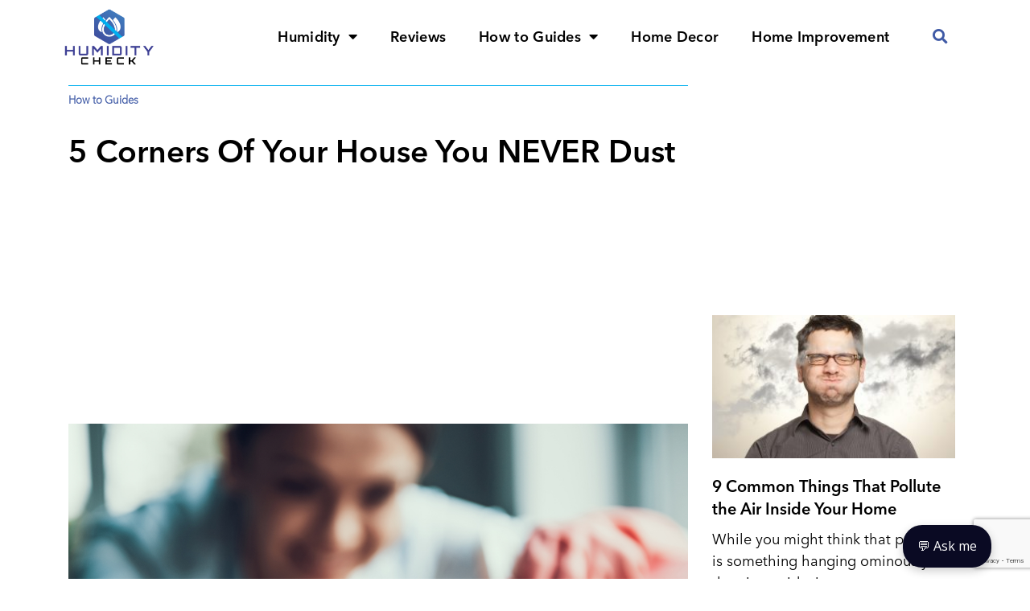

--- FILE ---
content_type: text/html; charset=utf-8
request_url: https://www.google.com/recaptcha/api2/anchor?ar=1&k=6LclAcoZAAAAAMTgxy3e_6aGWRY7TyQhKFqtSLw-&co=aHR0cHM6Ly9odW1pZGl0eWNoZWNrLmNvbTo0NDM.&hl=en&v=PoyoqOPhxBO7pBk68S4YbpHZ&size=invisible&anchor-ms=20000&execute-ms=30000&cb=72ggtetcelqk
body_size: 48852
content:
<!DOCTYPE HTML><html dir="ltr" lang="en"><head><meta http-equiv="Content-Type" content="text/html; charset=UTF-8">
<meta http-equiv="X-UA-Compatible" content="IE=edge">
<title>reCAPTCHA</title>
<style type="text/css">
/* cyrillic-ext */
@font-face {
  font-family: 'Roboto';
  font-style: normal;
  font-weight: 400;
  font-stretch: 100%;
  src: url(//fonts.gstatic.com/s/roboto/v48/KFO7CnqEu92Fr1ME7kSn66aGLdTylUAMa3GUBHMdazTgWw.woff2) format('woff2');
  unicode-range: U+0460-052F, U+1C80-1C8A, U+20B4, U+2DE0-2DFF, U+A640-A69F, U+FE2E-FE2F;
}
/* cyrillic */
@font-face {
  font-family: 'Roboto';
  font-style: normal;
  font-weight: 400;
  font-stretch: 100%;
  src: url(//fonts.gstatic.com/s/roboto/v48/KFO7CnqEu92Fr1ME7kSn66aGLdTylUAMa3iUBHMdazTgWw.woff2) format('woff2');
  unicode-range: U+0301, U+0400-045F, U+0490-0491, U+04B0-04B1, U+2116;
}
/* greek-ext */
@font-face {
  font-family: 'Roboto';
  font-style: normal;
  font-weight: 400;
  font-stretch: 100%;
  src: url(//fonts.gstatic.com/s/roboto/v48/KFO7CnqEu92Fr1ME7kSn66aGLdTylUAMa3CUBHMdazTgWw.woff2) format('woff2');
  unicode-range: U+1F00-1FFF;
}
/* greek */
@font-face {
  font-family: 'Roboto';
  font-style: normal;
  font-weight: 400;
  font-stretch: 100%;
  src: url(//fonts.gstatic.com/s/roboto/v48/KFO7CnqEu92Fr1ME7kSn66aGLdTylUAMa3-UBHMdazTgWw.woff2) format('woff2');
  unicode-range: U+0370-0377, U+037A-037F, U+0384-038A, U+038C, U+038E-03A1, U+03A3-03FF;
}
/* math */
@font-face {
  font-family: 'Roboto';
  font-style: normal;
  font-weight: 400;
  font-stretch: 100%;
  src: url(//fonts.gstatic.com/s/roboto/v48/KFO7CnqEu92Fr1ME7kSn66aGLdTylUAMawCUBHMdazTgWw.woff2) format('woff2');
  unicode-range: U+0302-0303, U+0305, U+0307-0308, U+0310, U+0312, U+0315, U+031A, U+0326-0327, U+032C, U+032F-0330, U+0332-0333, U+0338, U+033A, U+0346, U+034D, U+0391-03A1, U+03A3-03A9, U+03B1-03C9, U+03D1, U+03D5-03D6, U+03F0-03F1, U+03F4-03F5, U+2016-2017, U+2034-2038, U+203C, U+2040, U+2043, U+2047, U+2050, U+2057, U+205F, U+2070-2071, U+2074-208E, U+2090-209C, U+20D0-20DC, U+20E1, U+20E5-20EF, U+2100-2112, U+2114-2115, U+2117-2121, U+2123-214F, U+2190, U+2192, U+2194-21AE, U+21B0-21E5, U+21F1-21F2, U+21F4-2211, U+2213-2214, U+2216-22FF, U+2308-230B, U+2310, U+2319, U+231C-2321, U+2336-237A, U+237C, U+2395, U+239B-23B7, U+23D0, U+23DC-23E1, U+2474-2475, U+25AF, U+25B3, U+25B7, U+25BD, U+25C1, U+25CA, U+25CC, U+25FB, U+266D-266F, U+27C0-27FF, U+2900-2AFF, U+2B0E-2B11, U+2B30-2B4C, U+2BFE, U+3030, U+FF5B, U+FF5D, U+1D400-1D7FF, U+1EE00-1EEFF;
}
/* symbols */
@font-face {
  font-family: 'Roboto';
  font-style: normal;
  font-weight: 400;
  font-stretch: 100%;
  src: url(//fonts.gstatic.com/s/roboto/v48/KFO7CnqEu92Fr1ME7kSn66aGLdTylUAMaxKUBHMdazTgWw.woff2) format('woff2');
  unicode-range: U+0001-000C, U+000E-001F, U+007F-009F, U+20DD-20E0, U+20E2-20E4, U+2150-218F, U+2190, U+2192, U+2194-2199, U+21AF, U+21E6-21F0, U+21F3, U+2218-2219, U+2299, U+22C4-22C6, U+2300-243F, U+2440-244A, U+2460-24FF, U+25A0-27BF, U+2800-28FF, U+2921-2922, U+2981, U+29BF, U+29EB, U+2B00-2BFF, U+4DC0-4DFF, U+FFF9-FFFB, U+10140-1018E, U+10190-1019C, U+101A0, U+101D0-101FD, U+102E0-102FB, U+10E60-10E7E, U+1D2C0-1D2D3, U+1D2E0-1D37F, U+1F000-1F0FF, U+1F100-1F1AD, U+1F1E6-1F1FF, U+1F30D-1F30F, U+1F315, U+1F31C, U+1F31E, U+1F320-1F32C, U+1F336, U+1F378, U+1F37D, U+1F382, U+1F393-1F39F, U+1F3A7-1F3A8, U+1F3AC-1F3AF, U+1F3C2, U+1F3C4-1F3C6, U+1F3CA-1F3CE, U+1F3D4-1F3E0, U+1F3ED, U+1F3F1-1F3F3, U+1F3F5-1F3F7, U+1F408, U+1F415, U+1F41F, U+1F426, U+1F43F, U+1F441-1F442, U+1F444, U+1F446-1F449, U+1F44C-1F44E, U+1F453, U+1F46A, U+1F47D, U+1F4A3, U+1F4B0, U+1F4B3, U+1F4B9, U+1F4BB, U+1F4BF, U+1F4C8-1F4CB, U+1F4D6, U+1F4DA, U+1F4DF, U+1F4E3-1F4E6, U+1F4EA-1F4ED, U+1F4F7, U+1F4F9-1F4FB, U+1F4FD-1F4FE, U+1F503, U+1F507-1F50B, U+1F50D, U+1F512-1F513, U+1F53E-1F54A, U+1F54F-1F5FA, U+1F610, U+1F650-1F67F, U+1F687, U+1F68D, U+1F691, U+1F694, U+1F698, U+1F6AD, U+1F6B2, U+1F6B9-1F6BA, U+1F6BC, U+1F6C6-1F6CF, U+1F6D3-1F6D7, U+1F6E0-1F6EA, U+1F6F0-1F6F3, U+1F6F7-1F6FC, U+1F700-1F7FF, U+1F800-1F80B, U+1F810-1F847, U+1F850-1F859, U+1F860-1F887, U+1F890-1F8AD, U+1F8B0-1F8BB, U+1F8C0-1F8C1, U+1F900-1F90B, U+1F93B, U+1F946, U+1F984, U+1F996, U+1F9E9, U+1FA00-1FA6F, U+1FA70-1FA7C, U+1FA80-1FA89, U+1FA8F-1FAC6, U+1FACE-1FADC, U+1FADF-1FAE9, U+1FAF0-1FAF8, U+1FB00-1FBFF;
}
/* vietnamese */
@font-face {
  font-family: 'Roboto';
  font-style: normal;
  font-weight: 400;
  font-stretch: 100%;
  src: url(//fonts.gstatic.com/s/roboto/v48/KFO7CnqEu92Fr1ME7kSn66aGLdTylUAMa3OUBHMdazTgWw.woff2) format('woff2');
  unicode-range: U+0102-0103, U+0110-0111, U+0128-0129, U+0168-0169, U+01A0-01A1, U+01AF-01B0, U+0300-0301, U+0303-0304, U+0308-0309, U+0323, U+0329, U+1EA0-1EF9, U+20AB;
}
/* latin-ext */
@font-face {
  font-family: 'Roboto';
  font-style: normal;
  font-weight: 400;
  font-stretch: 100%;
  src: url(//fonts.gstatic.com/s/roboto/v48/KFO7CnqEu92Fr1ME7kSn66aGLdTylUAMa3KUBHMdazTgWw.woff2) format('woff2');
  unicode-range: U+0100-02BA, U+02BD-02C5, U+02C7-02CC, U+02CE-02D7, U+02DD-02FF, U+0304, U+0308, U+0329, U+1D00-1DBF, U+1E00-1E9F, U+1EF2-1EFF, U+2020, U+20A0-20AB, U+20AD-20C0, U+2113, U+2C60-2C7F, U+A720-A7FF;
}
/* latin */
@font-face {
  font-family: 'Roboto';
  font-style: normal;
  font-weight: 400;
  font-stretch: 100%;
  src: url(//fonts.gstatic.com/s/roboto/v48/KFO7CnqEu92Fr1ME7kSn66aGLdTylUAMa3yUBHMdazQ.woff2) format('woff2');
  unicode-range: U+0000-00FF, U+0131, U+0152-0153, U+02BB-02BC, U+02C6, U+02DA, U+02DC, U+0304, U+0308, U+0329, U+2000-206F, U+20AC, U+2122, U+2191, U+2193, U+2212, U+2215, U+FEFF, U+FFFD;
}
/* cyrillic-ext */
@font-face {
  font-family: 'Roboto';
  font-style: normal;
  font-weight: 500;
  font-stretch: 100%;
  src: url(//fonts.gstatic.com/s/roboto/v48/KFO7CnqEu92Fr1ME7kSn66aGLdTylUAMa3GUBHMdazTgWw.woff2) format('woff2');
  unicode-range: U+0460-052F, U+1C80-1C8A, U+20B4, U+2DE0-2DFF, U+A640-A69F, U+FE2E-FE2F;
}
/* cyrillic */
@font-face {
  font-family: 'Roboto';
  font-style: normal;
  font-weight: 500;
  font-stretch: 100%;
  src: url(//fonts.gstatic.com/s/roboto/v48/KFO7CnqEu92Fr1ME7kSn66aGLdTylUAMa3iUBHMdazTgWw.woff2) format('woff2');
  unicode-range: U+0301, U+0400-045F, U+0490-0491, U+04B0-04B1, U+2116;
}
/* greek-ext */
@font-face {
  font-family: 'Roboto';
  font-style: normal;
  font-weight: 500;
  font-stretch: 100%;
  src: url(//fonts.gstatic.com/s/roboto/v48/KFO7CnqEu92Fr1ME7kSn66aGLdTylUAMa3CUBHMdazTgWw.woff2) format('woff2');
  unicode-range: U+1F00-1FFF;
}
/* greek */
@font-face {
  font-family: 'Roboto';
  font-style: normal;
  font-weight: 500;
  font-stretch: 100%;
  src: url(//fonts.gstatic.com/s/roboto/v48/KFO7CnqEu92Fr1ME7kSn66aGLdTylUAMa3-UBHMdazTgWw.woff2) format('woff2');
  unicode-range: U+0370-0377, U+037A-037F, U+0384-038A, U+038C, U+038E-03A1, U+03A3-03FF;
}
/* math */
@font-face {
  font-family: 'Roboto';
  font-style: normal;
  font-weight: 500;
  font-stretch: 100%;
  src: url(//fonts.gstatic.com/s/roboto/v48/KFO7CnqEu92Fr1ME7kSn66aGLdTylUAMawCUBHMdazTgWw.woff2) format('woff2');
  unicode-range: U+0302-0303, U+0305, U+0307-0308, U+0310, U+0312, U+0315, U+031A, U+0326-0327, U+032C, U+032F-0330, U+0332-0333, U+0338, U+033A, U+0346, U+034D, U+0391-03A1, U+03A3-03A9, U+03B1-03C9, U+03D1, U+03D5-03D6, U+03F0-03F1, U+03F4-03F5, U+2016-2017, U+2034-2038, U+203C, U+2040, U+2043, U+2047, U+2050, U+2057, U+205F, U+2070-2071, U+2074-208E, U+2090-209C, U+20D0-20DC, U+20E1, U+20E5-20EF, U+2100-2112, U+2114-2115, U+2117-2121, U+2123-214F, U+2190, U+2192, U+2194-21AE, U+21B0-21E5, U+21F1-21F2, U+21F4-2211, U+2213-2214, U+2216-22FF, U+2308-230B, U+2310, U+2319, U+231C-2321, U+2336-237A, U+237C, U+2395, U+239B-23B7, U+23D0, U+23DC-23E1, U+2474-2475, U+25AF, U+25B3, U+25B7, U+25BD, U+25C1, U+25CA, U+25CC, U+25FB, U+266D-266F, U+27C0-27FF, U+2900-2AFF, U+2B0E-2B11, U+2B30-2B4C, U+2BFE, U+3030, U+FF5B, U+FF5D, U+1D400-1D7FF, U+1EE00-1EEFF;
}
/* symbols */
@font-face {
  font-family: 'Roboto';
  font-style: normal;
  font-weight: 500;
  font-stretch: 100%;
  src: url(//fonts.gstatic.com/s/roboto/v48/KFO7CnqEu92Fr1ME7kSn66aGLdTylUAMaxKUBHMdazTgWw.woff2) format('woff2');
  unicode-range: U+0001-000C, U+000E-001F, U+007F-009F, U+20DD-20E0, U+20E2-20E4, U+2150-218F, U+2190, U+2192, U+2194-2199, U+21AF, U+21E6-21F0, U+21F3, U+2218-2219, U+2299, U+22C4-22C6, U+2300-243F, U+2440-244A, U+2460-24FF, U+25A0-27BF, U+2800-28FF, U+2921-2922, U+2981, U+29BF, U+29EB, U+2B00-2BFF, U+4DC0-4DFF, U+FFF9-FFFB, U+10140-1018E, U+10190-1019C, U+101A0, U+101D0-101FD, U+102E0-102FB, U+10E60-10E7E, U+1D2C0-1D2D3, U+1D2E0-1D37F, U+1F000-1F0FF, U+1F100-1F1AD, U+1F1E6-1F1FF, U+1F30D-1F30F, U+1F315, U+1F31C, U+1F31E, U+1F320-1F32C, U+1F336, U+1F378, U+1F37D, U+1F382, U+1F393-1F39F, U+1F3A7-1F3A8, U+1F3AC-1F3AF, U+1F3C2, U+1F3C4-1F3C6, U+1F3CA-1F3CE, U+1F3D4-1F3E0, U+1F3ED, U+1F3F1-1F3F3, U+1F3F5-1F3F7, U+1F408, U+1F415, U+1F41F, U+1F426, U+1F43F, U+1F441-1F442, U+1F444, U+1F446-1F449, U+1F44C-1F44E, U+1F453, U+1F46A, U+1F47D, U+1F4A3, U+1F4B0, U+1F4B3, U+1F4B9, U+1F4BB, U+1F4BF, U+1F4C8-1F4CB, U+1F4D6, U+1F4DA, U+1F4DF, U+1F4E3-1F4E6, U+1F4EA-1F4ED, U+1F4F7, U+1F4F9-1F4FB, U+1F4FD-1F4FE, U+1F503, U+1F507-1F50B, U+1F50D, U+1F512-1F513, U+1F53E-1F54A, U+1F54F-1F5FA, U+1F610, U+1F650-1F67F, U+1F687, U+1F68D, U+1F691, U+1F694, U+1F698, U+1F6AD, U+1F6B2, U+1F6B9-1F6BA, U+1F6BC, U+1F6C6-1F6CF, U+1F6D3-1F6D7, U+1F6E0-1F6EA, U+1F6F0-1F6F3, U+1F6F7-1F6FC, U+1F700-1F7FF, U+1F800-1F80B, U+1F810-1F847, U+1F850-1F859, U+1F860-1F887, U+1F890-1F8AD, U+1F8B0-1F8BB, U+1F8C0-1F8C1, U+1F900-1F90B, U+1F93B, U+1F946, U+1F984, U+1F996, U+1F9E9, U+1FA00-1FA6F, U+1FA70-1FA7C, U+1FA80-1FA89, U+1FA8F-1FAC6, U+1FACE-1FADC, U+1FADF-1FAE9, U+1FAF0-1FAF8, U+1FB00-1FBFF;
}
/* vietnamese */
@font-face {
  font-family: 'Roboto';
  font-style: normal;
  font-weight: 500;
  font-stretch: 100%;
  src: url(//fonts.gstatic.com/s/roboto/v48/KFO7CnqEu92Fr1ME7kSn66aGLdTylUAMa3OUBHMdazTgWw.woff2) format('woff2');
  unicode-range: U+0102-0103, U+0110-0111, U+0128-0129, U+0168-0169, U+01A0-01A1, U+01AF-01B0, U+0300-0301, U+0303-0304, U+0308-0309, U+0323, U+0329, U+1EA0-1EF9, U+20AB;
}
/* latin-ext */
@font-face {
  font-family: 'Roboto';
  font-style: normal;
  font-weight: 500;
  font-stretch: 100%;
  src: url(//fonts.gstatic.com/s/roboto/v48/KFO7CnqEu92Fr1ME7kSn66aGLdTylUAMa3KUBHMdazTgWw.woff2) format('woff2');
  unicode-range: U+0100-02BA, U+02BD-02C5, U+02C7-02CC, U+02CE-02D7, U+02DD-02FF, U+0304, U+0308, U+0329, U+1D00-1DBF, U+1E00-1E9F, U+1EF2-1EFF, U+2020, U+20A0-20AB, U+20AD-20C0, U+2113, U+2C60-2C7F, U+A720-A7FF;
}
/* latin */
@font-face {
  font-family: 'Roboto';
  font-style: normal;
  font-weight: 500;
  font-stretch: 100%;
  src: url(//fonts.gstatic.com/s/roboto/v48/KFO7CnqEu92Fr1ME7kSn66aGLdTylUAMa3yUBHMdazQ.woff2) format('woff2');
  unicode-range: U+0000-00FF, U+0131, U+0152-0153, U+02BB-02BC, U+02C6, U+02DA, U+02DC, U+0304, U+0308, U+0329, U+2000-206F, U+20AC, U+2122, U+2191, U+2193, U+2212, U+2215, U+FEFF, U+FFFD;
}
/* cyrillic-ext */
@font-face {
  font-family: 'Roboto';
  font-style: normal;
  font-weight: 900;
  font-stretch: 100%;
  src: url(//fonts.gstatic.com/s/roboto/v48/KFO7CnqEu92Fr1ME7kSn66aGLdTylUAMa3GUBHMdazTgWw.woff2) format('woff2');
  unicode-range: U+0460-052F, U+1C80-1C8A, U+20B4, U+2DE0-2DFF, U+A640-A69F, U+FE2E-FE2F;
}
/* cyrillic */
@font-face {
  font-family: 'Roboto';
  font-style: normal;
  font-weight: 900;
  font-stretch: 100%;
  src: url(//fonts.gstatic.com/s/roboto/v48/KFO7CnqEu92Fr1ME7kSn66aGLdTylUAMa3iUBHMdazTgWw.woff2) format('woff2');
  unicode-range: U+0301, U+0400-045F, U+0490-0491, U+04B0-04B1, U+2116;
}
/* greek-ext */
@font-face {
  font-family: 'Roboto';
  font-style: normal;
  font-weight: 900;
  font-stretch: 100%;
  src: url(//fonts.gstatic.com/s/roboto/v48/KFO7CnqEu92Fr1ME7kSn66aGLdTylUAMa3CUBHMdazTgWw.woff2) format('woff2');
  unicode-range: U+1F00-1FFF;
}
/* greek */
@font-face {
  font-family: 'Roboto';
  font-style: normal;
  font-weight: 900;
  font-stretch: 100%;
  src: url(//fonts.gstatic.com/s/roboto/v48/KFO7CnqEu92Fr1ME7kSn66aGLdTylUAMa3-UBHMdazTgWw.woff2) format('woff2');
  unicode-range: U+0370-0377, U+037A-037F, U+0384-038A, U+038C, U+038E-03A1, U+03A3-03FF;
}
/* math */
@font-face {
  font-family: 'Roboto';
  font-style: normal;
  font-weight: 900;
  font-stretch: 100%;
  src: url(//fonts.gstatic.com/s/roboto/v48/KFO7CnqEu92Fr1ME7kSn66aGLdTylUAMawCUBHMdazTgWw.woff2) format('woff2');
  unicode-range: U+0302-0303, U+0305, U+0307-0308, U+0310, U+0312, U+0315, U+031A, U+0326-0327, U+032C, U+032F-0330, U+0332-0333, U+0338, U+033A, U+0346, U+034D, U+0391-03A1, U+03A3-03A9, U+03B1-03C9, U+03D1, U+03D5-03D6, U+03F0-03F1, U+03F4-03F5, U+2016-2017, U+2034-2038, U+203C, U+2040, U+2043, U+2047, U+2050, U+2057, U+205F, U+2070-2071, U+2074-208E, U+2090-209C, U+20D0-20DC, U+20E1, U+20E5-20EF, U+2100-2112, U+2114-2115, U+2117-2121, U+2123-214F, U+2190, U+2192, U+2194-21AE, U+21B0-21E5, U+21F1-21F2, U+21F4-2211, U+2213-2214, U+2216-22FF, U+2308-230B, U+2310, U+2319, U+231C-2321, U+2336-237A, U+237C, U+2395, U+239B-23B7, U+23D0, U+23DC-23E1, U+2474-2475, U+25AF, U+25B3, U+25B7, U+25BD, U+25C1, U+25CA, U+25CC, U+25FB, U+266D-266F, U+27C0-27FF, U+2900-2AFF, U+2B0E-2B11, U+2B30-2B4C, U+2BFE, U+3030, U+FF5B, U+FF5D, U+1D400-1D7FF, U+1EE00-1EEFF;
}
/* symbols */
@font-face {
  font-family: 'Roboto';
  font-style: normal;
  font-weight: 900;
  font-stretch: 100%;
  src: url(//fonts.gstatic.com/s/roboto/v48/KFO7CnqEu92Fr1ME7kSn66aGLdTylUAMaxKUBHMdazTgWw.woff2) format('woff2');
  unicode-range: U+0001-000C, U+000E-001F, U+007F-009F, U+20DD-20E0, U+20E2-20E4, U+2150-218F, U+2190, U+2192, U+2194-2199, U+21AF, U+21E6-21F0, U+21F3, U+2218-2219, U+2299, U+22C4-22C6, U+2300-243F, U+2440-244A, U+2460-24FF, U+25A0-27BF, U+2800-28FF, U+2921-2922, U+2981, U+29BF, U+29EB, U+2B00-2BFF, U+4DC0-4DFF, U+FFF9-FFFB, U+10140-1018E, U+10190-1019C, U+101A0, U+101D0-101FD, U+102E0-102FB, U+10E60-10E7E, U+1D2C0-1D2D3, U+1D2E0-1D37F, U+1F000-1F0FF, U+1F100-1F1AD, U+1F1E6-1F1FF, U+1F30D-1F30F, U+1F315, U+1F31C, U+1F31E, U+1F320-1F32C, U+1F336, U+1F378, U+1F37D, U+1F382, U+1F393-1F39F, U+1F3A7-1F3A8, U+1F3AC-1F3AF, U+1F3C2, U+1F3C4-1F3C6, U+1F3CA-1F3CE, U+1F3D4-1F3E0, U+1F3ED, U+1F3F1-1F3F3, U+1F3F5-1F3F7, U+1F408, U+1F415, U+1F41F, U+1F426, U+1F43F, U+1F441-1F442, U+1F444, U+1F446-1F449, U+1F44C-1F44E, U+1F453, U+1F46A, U+1F47D, U+1F4A3, U+1F4B0, U+1F4B3, U+1F4B9, U+1F4BB, U+1F4BF, U+1F4C8-1F4CB, U+1F4D6, U+1F4DA, U+1F4DF, U+1F4E3-1F4E6, U+1F4EA-1F4ED, U+1F4F7, U+1F4F9-1F4FB, U+1F4FD-1F4FE, U+1F503, U+1F507-1F50B, U+1F50D, U+1F512-1F513, U+1F53E-1F54A, U+1F54F-1F5FA, U+1F610, U+1F650-1F67F, U+1F687, U+1F68D, U+1F691, U+1F694, U+1F698, U+1F6AD, U+1F6B2, U+1F6B9-1F6BA, U+1F6BC, U+1F6C6-1F6CF, U+1F6D3-1F6D7, U+1F6E0-1F6EA, U+1F6F0-1F6F3, U+1F6F7-1F6FC, U+1F700-1F7FF, U+1F800-1F80B, U+1F810-1F847, U+1F850-1F859, U+1F860-1F887, U+1F890-1F8AD, U+1F8B0-1F8BB, U+1F8C0-1F8C1, U+1F900-1F90B, U+1F93B, U+1F946, U+1F984, U+1F996, U+1F9E9, U+1FA00-1FA6F, U+1FA70-1FA7C, U+1FA80-1FA89, U+1FA8F-1FAC6, U+1FACE-1FADC, U+1FADF-1FAE9, U+1FAF0-1FAF8, U+1FB00-1FBFF;
}
/* vietnamese */
@font-face {
  font-family: 'Roboto';
  font-style: normal;
  font-weight: 900;
  font-stretch: 100%;
  src: url(//fonts.gstatic.com/s/roboto/v48/KFO7CnqEu92Fr1ME7kSn66aGLdTylUAMa3OUBHMdazTgWw.woff2) format('woff2');
  unicode-range: U+0102-0103, U+0110-0111, U+0128-0129, U+0168-0169, U+01A0-01A1, U+01AF-01B0, U+0300-0301, U+0303-0304, U+0308-0309, U+0323, U+0329, U+1EA0-1EF9, U+20AB;
}
/* latin-ext */
@font-face {
  font-family: 'Roboto';
  font-style: normal;
  font-weight: 900;
  font-stretch: 100%;
  src: url(//fonts.gstatic.com/s/roboto/v48/KFO7CnqEu92Fr1ME7kSn66aGLdTylUAMa3KUBHMdazTgWw.woff2) format('woff2');
  unicode-range: U+0100-02BA, U+02BD-02C5, U+02C7-02CC, U+02CE-02D7, U+02DD-02FF, U+0304, U+0308, U+0329, U+1D00-1DBF, U+1E00-1E9F, U+1EF2-1EFF, U+2020, U+20A0-20AB, U+20AD-20C0, U+2113, U+2C60-2C7F, U+A720-A7FF;
}
/* latin */
@font-face {
  font-family: 'Roboto';
  font-style: normal;
  font-weight: 900;
  font-stretch: 100%;
  src: url(//fonts.gstatic.com/s/roboto/v48/KFO7CnqEu92Fr1ME7kSn66aGLdTylUAMa3yUBHMdazQ.woff2) format('woff2');
  unicode-range: U+0000-00FF, U+0131, U+0152-0153, U+02BB-02BC, U+02C6, U+02DA, U+02DC, U+0304, U+0308, U+0329, U+2000-206F, U+20AC, U+2122, U+2191, U+2193, U+2212, U+2215, U+FEFF, U+FFFD;
}

</style>
<link rel="stylesheet" type="text/css" href="https://www.gstatic.com/recaptcha/releases/PoyoqOPhxBO7pBk68S4YbpHZ/styles__ltr.css">
<script nonce="Ix-poQVye5kgnBLFdoauLg" type="text/javascript">window['__recaptcha_api'] = 'https://www.google.com/recaptcha/api2/';</script>
<script type="text/javascript" src="https://www.gstatic.com/recaptcha/releases/PoyoqOPhxBO7pBk68S4YbpHZ/recaptcha__en.js" nonce="Ix-poQVye5kgnBLFdoauLg">
      
    </script></head>
<body><div id="rc-anchor-alert" class="rc-anchor-alert"></div>
<input type="hidden" id="recaptcha-token" value="[base64]">
<script type="text/javascript" nonce="Ix-poQVye5kgnBLFdoauLg">
      recaptcha.anchor.Main.init("[\x22ainput\x22,[\x22bgdata\x22,\x22\x22,\[base64]/[base64]/[base64]/[base64]/[base64]/UltsKytdPUU6KEU8MjA0OD9SW2wrK109RT4+NnwxOTI6KChFJjY0NTEyKT09NTUyOTYmJk0rMTxjLmxlbmd0aCYmKGMuY2hhckNvZGVBdChNKzEpJjY0NTEyKT09NTYzMjA/[base64]/[base64]/[base64]/[base64]/[base64]/[base64]/[base64]\x22,\[base64]\x22,\x22wrMXMMOyI8OYw5nDrCXCkMOEwqHCvEDDpD0qf8O4ScKoScKhw5gewoXDoicWFsO2w4nCrH0+G8OGwqDDu8OQH8Knw53DlsO5w51paldWwooHPcK3w5rDshAawqvDnnfCowLDtsKRw6kPZ8KPwqVSJh9/w53DpEdgTWU1TcKXUcOgXhTChlLCuGsrDDEUw7jCgngJI8K1D8O1ZCrDtU5TA8Ktw7MsRcO1wqVyYMKhwrTCg1QnQl9jNjsNE8KSw7TDrsK0VsKsw5lrw5HCvDTCvChNw5/CsXrCjsKWwr4NwrHDmnPCjFJvwoIuw7TDvBE9woQrw4TCrUvCvQ1vMW5+WTh5wqzCt8OLIMKaViABWMOpwp/CmsOFw4fCrsOTwoA/PSnDvi8Zw5A7R8OfwpHDjHbDncK3w54Ow5HCgcKhaAHCtcKlw4XDuWkaEnXChMOHwoZnCFlodMOcw7fCqsOTGE4zwq/Cv8Orw5zCqMKlwrobGMO7QcOaw4Mcw7/Dtnx/ciRxFcOvVGHCv8OlZGB8w4nCgsKZw55wNQHCohjCkcOlKsOuUxnCnypqw5ggGW/DkMOafMK5A0xCXMKDHGJDwrI8w7vCnMOFQxrCjWpJw5bDvMOTwrMiwo3DrsOWwpbDi1vDsRpjwrTCr8OAwpIHCW9fw6Fgw4otw6PCtk5LaVHCrQbDiTh9Nhw/IcOOW2kqwq90fz9XXS/DqF07wpnDpMK1w54kOR7DjUcfwqMEw5DCijN2UcKUeylxwopQLcO7w5kWw5PCgFQlwrTDjcO6PADDvzbDhnxiwqoXEMKKw6Ezwr3CscO/[base64]/[base64]/CoMOzw5NidHzCjMO2wrdxQ8KYw73DqVvDoGZlwqkKw5I7wqbCu2pfw7TDjWbDgcOMSFMSPFA1w7/Di0www4pLNRgrUBZCwrFhw5rCvwLDsxrCjUt3w58cwpA3w5BFX8KoDm3DlkjDr8KIwo5HGElowq/Clhw1VcOOWsK6KMO4BF4iHcKYOT9ywqw3wqNkVcKGwrfCscKcWcOxw47DgHp6ClTDhl3DlsKaQXDDisObXiFRFcO2wq4EAWzCg3PCqD7DpMKvKXvCgsO4wp0rNAsTNlDDkRPClMKhDzt0wqlkPx/DlcKLw74Mw74SR8Kpw60dwpzCg8Ogw68rMBprTTzDhcKJKz/CssKxw7vDucKRw7smIsOrbWlGXjPDtcO5wo1uC3/CtsKWwptdey5Ywr0bOGfDgSjChEcvw7TCvjDCosOWCMKEw7cYw6M3ciAuUi1cw4XDlQxvw73DvB3DlR1TcwPCq8OyQ2vCvMOSa8O+wrM2woHCukdEwqg8w4cFw7DDtsOvQ1fCv8KXw6/Dth7DtsOsw7jDncKAT8KJw5fDhBooKcKQw6BnNU43wqjDvSfDt3QPIUHCijHCsldGdMOuAzMXwr87wqxbwq3CkBrDnFfCs8OsdzJ4X8OHbyfCv1glHn8Iwp/DtsOuIT11VMKIH8Ovw6oLw57DocOuw4x6CHo8CWxdLcOSZcKfU8OvFh/[base64]/Ds8Opw6xHwp3DiSzCoWLCjsOKfsOVw54aw7BVW0/DtFLDhRFsUBLCqk/DicKdGWvDlFhmw7zChsOOw7TCo3hsw7weCl/DnDJdw63CkMORDsOVPigjKRrCiSHDrsK6wq3Di8Kzw47DosOzwrEnw4nCksKkAUJnwq4XwrTChH7Dl8Kmw6pjQcKvw40GDsKow4d6w7MXBmPDrcKQJsOCT8KMwr3CqMKJwp58QiIFw5bDrDlebnDDmMK1fzsywp/DjcOlw7E+R8OQb1NlNcOBXMOsw7fDk8K6DMORwpLDi8KtV8KJIMOOfShNw4w5ZCI1XsOOB3BxcyTCk8KFw74SUWdwH8KGw5nCmA8vJAd8WMKww7fCu8OEwpHCh8KGKMO0w6fDl8K1fVzCvsOzw4/Ct8KKwqJ9U8OIwr7CgEfDnBHCscOyw4DDtXTDglk0KmYaw4MLB8OUCMK+w4Vrw6A9wp/[base64]/CgR/YsKaT8OZw4MwwpjDicOQA8KoW8K2CE/DkMKdwo94R8KtBhc9OMOXw6F7wosGW8OyF8OswqplwqkWw5zDmsOYSwjDp8OMwo89AhbDu8KtLcOWZXXCqWHCkcOVRFgGL8KQHcKdBBkKcsO5HsOkbcKaEcOUMzARKFUPd8KKJCAoOQjDuXZYw5t0VwBnbcK3Qm/Cm1hew6Jfw7ReMlYxw4DCuMKAbHJowrt5w7lPw7DDixfDo23DtsKiZCrDhn/DnMOaL8O/w7wiXMO2IRnDq8ODwoPDvkPCqVnDrVVNwq/CqxzCs8OsQMOWXBlQHmrDq8KowqRow5FPw5BPw5TDiMKCWsKXWsKnwoJXcyF+W8OBTm0vwqMuNnUtwqE6wodsSCceKgpMw6bCoifDgUbDgMODwqkOwpnCmh7DtMOwSHXDm3FfwqbCg2FlfSvDuA9Mw4bDhV4/wqvChsOww4XCoB7CojbDmVJ0TiEew6rChTlAwoDCvsOHwqrDllEGwocqEhfCpzpewp/[base64]/wq41w53ChhHDosKhT3EOAznDlcKew6Erwp16dQPDtsOjwpHCgMOow7PCpgLDmsO/w5UGwpHDoMKQw4BmUSTDn8Kvb8KZPMKDTMK7F8OqbsKJaBl1fR3CtmvCt8ODbz3Ci8KJw7XCkMOrw53CtT/CqyY8w4XCplpteBTDoFoUw7fCoibDuz8EciLDmAcrA8KUwrgbAHfDvsONIMO/wo3DksKDwrHCtcONwq8fwoV+wrbCtzp3BmotPsK/wopIw5lvwrAww7/DrsO4R8KhfsO1DUdOXFomwppiCsKWCsOGcsOZw7Yqw4Bzw7TCvAhdccO+w7/DpsO8woEfwpXCs1TDjcOuY8K8A3w1c2LChsK2w5rDqMObw5vCoj7DuWETwopGWsKbwq3DuhjCg8K9S8OaeBLDj8OgfH08wpDDosKzXW/DiBIywo/Dp04EA3h+SX5bw6dlVTobw4fCsCcTV3/DpkXDscObwqRww7/DuMOOHsKcwrUvwqLCoztBwo7ChG/Djg1dw604w50LR8KMcsOydcKuwoh7w5LCi0thwo3DqQVWw7Ipw51aHcORw58yYMKBNsKxwpRCN8KoCUHCgz/CpsKLw7kQG8OWwqLDhkjDuMKCVsOtOcKawqIqDDxbwr5swrLDs8K8wo9Dw4ouOG9dJhHCq8KcScKDw73Cv8K+w79Mwq0GC8KSRWbCssKhw7LCssOAwrU4M8KfXjzCm8KpwoXDh31/OMKGKyTDqlvCqMOyJG45w5lYT8O6wpfCmnUvD21IwpDCkA/DscKDw77CkQLCtcOHAR7DrHIWw7RZw7PCjBPDq8OewobCjcK/aVo/[base64]/CnihJAcKIAm0mLcKoLcK0UCTCpAPDssO9SXRYw7BSwp4ZG8Klw5/CqcKHUGzCjcOSw4hcw7IlwotEcDzCkMOTwrsywpLDsDzChznCsMOyOMK+SC15fw9dw7bDphEyw4DDkcOUwoXDqGZEKU/[base64]/wrfDlcKldMODwpXDnMOCdsOdf8OWBcOpwqoqYcO1EsKyH8OSPGrCsTLCpWrCocOyMQPCjsKHV2nDkcOqEsKPacKaP8ODwprChhfCuMOxwoUyLMK4eMO9QkMraMO2woLCvsKuw49EwrDDpzHDhcKbGHXCgsKKPWM/wpPCmMOWw7kqworDhm3CicOUw4ZuwqPCn8KaFsKIw5c1WEEQC2jDpcKoPsKVw7TCnHLDgMKswoPCs8K5wqrDoXAlLBDCvxXCsFkXBE5jwowxcMK/MlVsw7HCjTvDj1/CqcKXB8K6wrwRU8Oxw5fCpGrDgxAAw7rCgcKUfG8hw5bCrGNCJsKwTFjDqcOiIcOsw4EYwrEmwq81w63DqjTCrMK7w44awo3CvMKiw5oJWR3CknvCu8KYw44WwqvCqTzDhsOCwqjChH9AW8KPwptJwq8/w5hRS2vDlXVJcxvDsMO/[base64]/DiMO2aCZ8OClYNF00bVXDvMOyBgwbwqnDtwvCsMOOGWRxw75UwpdRwrXCqcKSw5V3bUJuN8OyTxAdw7ErfMK/IDXCqsOHwotNwrTDk8OSdsKmwpXCrkrCsEdDwoLDpsO5w5TDq07DvsO3wp7CvcOxIsKWHMOsS8KvwpnDjMOXM8KFw53Cg8OPwpgKRwXCrlrDo0ZXw7JCIMOnw71yB8OSw4kQM8OEJsOkw6w2w6BYBw/CmMOpGT/DthvDokPCm8OpBMOiwpwswrLDiSpCYCkHw48YwqUBZMKzZXjDoAd+XWbDq8K7wqpYRsK8TsKKwpANZMO+w7JOPywdwrrDucOfIxnDusKZwovDp8K6YHZTwrd6TkFcBFrDmSs0BUVkw7bCnEBiUz1aEsOBw77DgcODwqzCuGFbEnnDk8OIJMKeRMOUw6bCrCU8w7ocUn/DmVoywq/[base64]/[base64]/TmjCpMOsQsKawqTDggR0wozCqGYiJcOrEsKnXn8PwqnDiRZ/[base64]/DWjCmlUCwprDsUAhwrlFw6bCgR8RZSvDm8OYw459bMOwwrLDjCvClsOpw6vCucO7ScO5w7DCt1EzwqV0W8K9w77Dg8OwHX8nw7/DmnjCgcOFGxDDocOUwqHDkMOmwoPDnBnDicK4w6XCgigiMVFIZQh1TMKPNU0TNFUiMQ7CkG7DhgBEw5rDoT46JsOPw6gewr/CsSrDghPDhcKgwrl4LXQgVcOPfBjCncOLEQDDmsKGwotPwqp0K8OXw5p6ecO8bXkkUcKVwoPDkBY8w5XClhnDpUjCtnLDncODwq50w5LCtjjDoC9kw50hwoPDr8OBwqgJSkfDl8KdRiR4Q2JJwqMzOXnCgsK/fcK1FDx+w4htw6JJZMKYFsOmw53DrsOfw6rCvyZ/bsK6SSXCnD9lTDsHwrl0ZFcIUMONDmZFEwJOZ1BfSAICFMOTAQd5wovDpVjDiMKHw7cSw5LDiwTDqlZreMOUw7nCkkUHIcKxLy3CucOuwoVJw7DCtWoGwqfClMOjw7LDkcO0EsK9woDDon1vKcOCwrl2wrQDwrt/KXAhEWIYMcOgwr3Dt8KiVMOMwqDCpXF3w5/CiW45wp58w6lpw7UPUsODCMKxwqs+QMKZwrQCbil2wrEpDUNEw7cDf8O/[base64]/wpBmw6LDhmRGbcKYWcOJf8OJOcOww588VMOHW3/CrMOLcMOnwooeNGfCi8K3wrrDqXrCs2ZaKUZUKFkWwr3DmRzDnwjDvMOcBUrDplrCqX/Dmk7ClMKOwptWw5o2ckE2wozCm1UTwp7Dq8OAwqfDnF8vwp/DknIzVHlQw7pKQcKDwpvClUbDn3HDt8Olw5Igwo5YW8O9w7rDqCIvwr5SJUEewqJFClIjSVtUwodDesKlO8KAKXs3XsKFLBrDo3/CgAHDv8Kdwo3CpcKFwophwrYwQsKxf8OaHDYJwrBSwqljfgnDoMOHCEJbwrTDu2bCigTCpG/CnhTDscOtw4FOwo8Ow7QrSETDt3rDlm3DssORXw0iWMOtdEw6XWHDv1IwEzXCvnVAH8OWwr8SIhwqTRbDmsK2A0RSwpHDrUzDtMKcw7IfImfDjcOaFyLDp3w+ecKZak4rw4bDsEfDucK0w4B2w6gKL8OJL2PCu8KUwqZxG3PDm8KTZiXDocK+fsOzwrDCrhl6wo/CjWBvw5IrMcODAkjDn2zCpBTCo8KmL8OVwq0KfsOpFcOvCMO5A8KiSAfCtx1hC8K6ZsO5CRcSwqnCtMO+wo1RXsO/[base64]/[base64]/[base64]/DmWs/w7ZbwofCsMOPwrtkI8KzCcK3ZcOxw4gFwpHCmREwJcK/GsK/w7bCh8KbwpPDqsKeUMKuw4DCrcORw43DuMK1w5xCwpBmangvJcKuwoDDjsO3BBNBDgRFw4QrCRPCicO1BMOZw6TCqsOhw4XDlsOAGcKUGgbDpMOSE8OjS37Dj8Kewq4kwpHDvsO8wrXDhwzDly/Dl8OOdH3DgUzDoQxjwofCnsK2wr4cwpvDjcKWU8K9w77CpcKWwrQpfMOyw6PCnCrDgm3DmRzDsiHDlcOUUcKjwqTDg8OswpDDmsO4w5/[base64]/DucOPw7zDssKhSMKSYirCicKfw5fCuiXDkDfDq8KWwpHDtCBVw7wzw7RPwofDisOmIjlEWyPDrsKhMiXCl8Kzw5rDgHkyw7zCimLDjsK4w6jCh0zCphctDEB0wprDqVvCrVR/[base64]/DkzLDv30fw6BQwp1hAj/DuMKbBnAxEWZHw7zDokBqwpXDoMOlVCPChsKkw4nDv3XDjVnCvcKCwpDCscKww6lLdMO/[base64]/DvCx+TgDCrcO1HMKyRWo7VjV7w7TDjlEnMS0ewprDqsOAw59SwqXDvllASwEsw6DDuC9EwprDt8OAwowrw6EzNV/CqMOMRsOxw6Q5ecOyw4lMXzDDpMOWZMOaR8OqdjLCnXDCowfDr2TCmMKnB8K+NsO5DkTDiBvDqBHDrcOTwpvCscKEw4gQTsOrw6tHNxnDpVbCmFbDkljDszg7cl7DvMOfw4/DrcONwr7CmH4rbXPCi0RuUsKwwqbCtMKuwofCuwDDkRUKc0oIC15kUgnDrWzCisODwr7DmcKlBMO6wq7DuMOHWX3Di0rDp1zDkMOwAsOKwo3DuMKaw43DvsO7IWZKwrh8woDDnFtTw6XCuMOzw6Nmw6RGwr/CoMKCYzvDgQ/DpsOnwoF1wrNNSMOcw6jCkWnCrsOpw5zDrMKnSArDtsKJw47DtgnDtcKDXDDDk0Mjw4HDucO9wpsaQcOIw6bCrTtNwrVnwqDDhMOJUcKZIBLCn8KNYCXDoiQdwrzCrUcNwqw2wpgbQUzDlWN/w41VwoouwopgwpJFwox8LlbCjVbCuMKQw4fCq8Ocw7MGw4dtwp9PwoTCnsOAAzcbw6Q9woxKwonCjxjDvcOOd8Kfcm3CnXJ0R8OCR3V/VMKjwoLDmwbClighw6ZvwrLDksKuwpV1fcKYw7Zyw4xQMxw3w4puEk0Xw6rDsxTDm8OfD8O4HMO+IlswXRZowo/CjcONwqVjRMKnwok+w5tKw4bCiMOACgc+IFLCv8Kbw4PDn1rDtMOAa8KsCcOFACHCrsKpUsKDKcKFFwDCl0kWe3jDs8OPC8O6wrDDhcKCEcKVwpcKw7BBwrzCljsiQzvDtn/[base64]/woDCkgg1woxZbsKYSVs6J8K9wr7DhyTCtg1twqvCiWjCvcKtw7jDny/Ct8O5wpnDr8KvfsOSGyrCucOxLMKwMhNFR14qcRzCi21Nw7zCmlrDo2rDgMKxB8OyQUwpAVvDu8Kcw74aAx3CpMO1wpvDjMK+wpoqMsKvwq5lTsKkB8OqWMOrw5PDmMKwN23DrRZ6KHxBwrEabcOreihMa8OGwrDCisOQwrJYFcOTw4bDugYnwpjDocOTw4/Dj8KSwp0uw5HCrFLDnDPCusKlwqbCo8OFwrrCrsOZw5PChsKfXGsqH8KPw7N/[base64]/wpDCgDfDiMOnw7dBw4HCtEzCshkgA8OqwoPDrhNpM0XCnlQZIsKVEcO5JcKKNgnDvEx+w7LChsOgHxXCp0BzI8OfDsKmw7gVcnzDvj5Bwq/[base64]/w7fDk8KFwoF+HxzCsAbDhsKAwoZGwrQkw7dNwp8mwokPKRfCpxEHYwEkG8K4ZibDucOHJnvCoUIzGkxiw6YkwpXCuTUDwr5XBy3CpXYywq/DgHZxw6/DsxLCnQwCCMORw4zDhGgvwrjDvFJDw7dHZsKtYcKGNsKSH8KOMcONOlVow7Fdw6XDiyEJNDk5wrbCrcOqFB9mw67CuXY6w6osw4PCknDCtgXCi1vDnsO5Z8O4w41cwqw6w440GcKswqXCllsufMO9Sz/[base64]/Dn8KvblIKSV3DiMOEwprDgUjCu8KdccKBMjzDqcKeMhPDqhAUYSNxasKSwq/[base64]/CoMOIYVfDpSAMw5bDiTkDa8O/HX8yQGPCkSfCpBpLw5QZfXo3wrNvZMOLT39Gw4DDvW7DmsKSw590wqzDn8OawqLCnRA3DMKWwrfCgMKlb8K8WRrCo03DtErDlMKRbsOuw4cBwq/DoD03wqt3worCqmMXw7bDqF/Dl8OWwr/[base64]/CjzAnecOnw6x+TsO7XHA6woMeVMO+fcKTVcKdDwgYwowtwqfDl8OEwr/[base64]/[base64]/DkQUowo4+w7AQZRzCkMK9IcOww5U1PMK2bEnDt8OnwqHCkyoSw6J3BMK2wrRdTMKjamgEw50JwoDCkMOzwo55wowew6YLd3jCp8OOwo/CjsO0wo58NcOhw6fDsCwnwo7Do8O7wq3DhmUKIMKkwq8mIhVWDcO6w6HDnsKbwrNOQzd1w4w4wpXCnBnCizJ+ZsOrw6vCkCDCq8K/ScOfYsO1wr5swrFQHD0ZwoDCg3nCqsOdM8OQwrRbw5xASsOPwqN9wpjDpShAEgMPQXBEw6ZXR8Kaw6dBw7bDpsO4w4oWw4nDuX7Cg8KvwoPCljHDhjtgw4YMAybDtmhhwrTDsWPCg0zCrsOjwqrDisK3IMKSw79pwpA9Kid9W1t8w6N/[base64]/[base64]/wpZlKR3Ci8KAW0/DjEXCsMKqw5h3AsOLwrfCkcKjZsOUEWXDi8OPw4AawqDDisKIwpDDqk/ChEMnw4Euwq0Yw5PDlcKxwpHCosOcQMKqbcOBw59Bw6fDu8KKwqoNwr/[base64]/Cm0nCtcKzw6XClsKgw4puFsKGf8Kxwo/DqAfCrMKowrIjEBZWQHHCucK6f3YnMsKlemnCm8O0wpvDtBwSw4DDsFbDkHPCigVWNsKpw7TDrU5Tw5bClBJFw4HCjGXCqsOXEmYUw5nClMK2wovCgwXDtcODRcOYPS5UIBNPFsOgwqHClR5aX0XCqcOIw5zDrcO9fMOYw5ADdC/Cq8KBRBU7w6/ClsK/w4kow6MHw4bDm8OhDk5AbsKUPcO8w7PCs8OWWMKKw6ogIsKUwpPDkD9qLcKddsK3AMO6NMKCcSvDrsOzQVtpCUFuwqsZCg4ELcKcw5ccSFN8wpwQwrrCi1/DinESw5hGbRPDtMKowr81TcO+wogQw63Dn1/Cvm9NJ1/DlcOpM8OERnHDkEDCtWEkw5nDhHksdsODwoJIcm/Dg8KpwqHCjsOXw5TClcKtCsOFE8KlWsOeZMORw6tJYMK1UBMGwrLDmH/[base64]/[base64]/Ctj8Ow4LCoMK/J8KxAxjDk08DwrXDn8KTwrHDlsKsw484EcOnw6AgIsKyMXAGwq3DgW8qBnp6JB3DpHLDsjhEYTrDtMOQwqZmfMKTHh5Vw61FR8KwwqNVw7PCvgEgY8Ofwrlxc8KrwoQIGEYmw6ZJwqAGwpHCiMKDw4PDsmJmw5kBw5bDpDI0Q8O1wpl/QMOpI0vCuxLDi0cRccKKQ3nCuzxBNcKMDsKbw6vCqhzDnV0Jwok1wop3w4tLw5/CiMOFwr3DhsKyXEDDin8RU34NWDcvwqtrwp0FwpZew5ZeBCHCuB3CusKbwoQaw4ZFw4nCk10nw4DCsz/[base64]/Cv8OpAFzCuVDCncO1w6zCuBklXWtzwrvDlibCqygRbkx4w7DDoA48fBZePMOfRMOMADjDsMKFZ8Orw6kCS2tsw6vChMObL8KYFyQIEsO5w4nCilLCkw8+woDDt8O9wqvCicOnw6jCnMKpw7Igw7LCmcK5EMKhw43ClxF/wqV6Yy7CqsKLw7LDjcKPCMOrS2vDkcKqeRrDvlvDhMKdwro1D8ODw6DDnU3CqsKKZR9uG8KVb8OUwr7DtMK/wrMrwrTDpnUsw4HDrsKvw5NHEsODWMKCYgTCq8KEUcKKwqEnanEnd8OSw4Rswp4hH8KiDcK3wrDClgjCq8KPNcOTQEjDgsOITMK/MMO9w61RwrDCj8OcBTsndsOkSBcZw6tOw4FQRQ44f8OabxhoRsKhEgzDnlDCp8KHw7pzw7PCtMKJw7/CpMK/[base64]/Cu3lCZ8KXMFcYwpp+w5o2wqfCkxM6UsOAw6RnwrzChMObw7HCu3AAVH3CmsKPwoUiwrLDlzNeBcKiOMKvwoYBw7QcOi/DhsOmwrHDqiVLw4fDghw2w7LCk0olwqTDj0RXwpxVAjPCqhnDoMKfwonCisKQwp9/w6LCqsKtfFrDvcKGVMK4w457wrQcw4zCmx8Ewpg3wpHDlQxzw6jDosOdwqZfTjDDmW4tw5vCjUDDsGHCs8OTQ8KuS8Kmwp3CkcKpwo/[base64]/DqsKBDFPCrMO7HA/DmsKMOnwFAcK4U8OkwqPDvCrDvcK+w73DscOzwpTDtnFSKxQ4w5U6f2zCicKcw5czw6glw5A5wqbDrcKrdAAiw6dTw4vCq33CmMOOEsOuEMOcwqvDhsOAR1skwpE3TmkvLMKkw53CtSbDssKWw6kGcMKvFTNnw4vDnnDDjz/CtkjCpsOTwrx1f8OKwqfCtsKwYsOIwolvw6jCr3LDtsK7bsOywo53wp0fCBobwr7DlsKFfVJJw6VWwpTCvidiw54LPgccw4gzw7PDr8OUYkwfRVbDqcOmwr1ufsKvwq/[base64]/CjMOuGiAuw67DisKAw4giw4hxw4/Dil0mwqnDgwYnw5vCksOSasOAwpN2aMKQwpoDw6cfw7PCjcO3w5U8f8OWw7nDhsOwwoNpwrLCs8OQw43Dl2zCoRgNDBzDlkdOBAlcJsOiJcOIw6wBwr9Ew4HCkTcaw6BQwr7DpQ/CrsKwwpfCqsOcBMOOwrt0woB6bHsjBMKiw5NawpPCvsOfwrjChSvDtsOlK2ckZsKRchRaWxIIDR/[base64]/[base64]/DuEB+A8O9L8OTw4HCu8KVw5rCrW1hTMK0wqd1dMONABseQFUowp8cwr9WworDucKnEMOZw5/Dv8OcTh4XJ2TDtcOxwpcNw7RuwqfDhBXCrcKjwqxgwpHCkSXCk8OCLhEAGW3Dp8OdUjAzw7DDohPChcKYw791KE8hwq5nJMKiXsKsw4wIwoQjNMKnw5HCpsO1GMKwwp9vGSHDrlRCAsKddh/CoyI2wp/[base64]/DncOyEMKrShzDoQ0Bwo0dZcKiw4rCkMOhw5MhwppawrpPWTzDimHCvE0jw43DjcO3R8OJCn5hwroOwr3CjMK2wo7CiMKEw5TCmsK8wq90w4saLnQzw64gX8KUw4PDkUo6FQozKMOCwpzDpsKAOBjDgFDDiw9bHsKpw4PDiMKFwo3Cj3o0wojChMOpWcOew7w/HgPChMOmRgMSw7DDrCDDiTxOwoN+Bk1bSEzDsFjCqMKgLgrDlsKqwr8PQMOFwqTDkMOTw6bCm8KzwpfCuG/Cv3nDtMO7bnnCjsOadiPDisOdwojChkjDq8KpFA3CmsKUUcKawqXCqCHDixkdw5sEK2zCtsOzFMK8V8OqXcOZesO/wp40AlDDtA/DocOYM8Ksw5rDrVPCulsow43Ck8OywqDDs8O/BRvCi8Kww5I8H1/CpcKAJ15AUXLDlMKzbxsORMK8CsK6b8Ktw4zCrsOJacOiOcOywoc5TUDClMKmwpfDkMOvwowvwqXDtm8UPMOYOhbDnMOsVXNjwpFXwqIIA8K7w58Qw7NIwr3CvULDksKnbsKtwpZPwohiw7jCgBIgw7zCsELClsOZwpotXjltwo7DumVSwoF3ZsOBw5/CgEsyw6PDgsOfBsKsX2HCoCLCpiRFwqhfwpkgMsObRWl8wqzCjsOaw4HDo8Olwp/[base64]/XFg+wq0Rw7zDtsKgw6R6OjcHBsK/cDjDjsOhTXfCo8K/[base64]/[base64]/DgcOOw7PCosKnw7xee3oaD34aZD7CmsOGRE5Yw53CkB/CqWsgw4k2woIhwq/DkMOMwr8lw5fCm8K9wojDjgzDjCHDiDFXw61CbG/[base64]/w61Mw6low6PCjS0aQHrDtcO/[base64]/DuRPDiMOgwpt6LMOVwrLDq8OnwoHCrsKVwrcCYQvDp39zV8OVw6vCoMK6w4vDm8KCwq/CosKzFsOubWbCo8O8wpw9CmVxJcOXJX/CnsKGw5LCi8OuUsOnwrbDimTDo8KJwrHDvk5Lw5jCisKLHcOJHsOkcVZQMsKEQzNvKAzCo01Aw7R8C1xmFcORw4HDhHjDu3HDvsOYLMOpTsO9wr/ChcKTwrbCtykAw6ttw7IsEHovwrrDq8KfaVAvdsKCwopEW8O1w5DCjXXDusKALcKhTsK/XsKxX8K3w6ZpwoUOw5cBw5hZwrk3fWLDmw3Cpy1dwqopwo0OfQDCvMKTwrDCmMO/C07DryDDn8KbwqvDqTEUwqjCmsOmbsK8G8OHwozDrDBVwq/Cn1TDrcKXwqLDicO6J8K8JgEKw57CnyUIwrUXw75EbTFASFvCk8OwwrZuFGoOw5DDuxbDkDLCkh48PhZCGSsnwrZGw7HCtsO6wqfCmcKVZcObw5dGwoInw6VCw7DCk8OIw4/[base64]/[base64]/CgEnCkXQ5w47DssKCwrU6w7w0wrzCmcKtwqTDgATDscK7wrzDu3dQwqdhw7ELw4bCqsKPXcODw7ArJcKOUsK8SDfCrMKJwrUrw5vClyTDghYsXw/[base64]/Clx3Dg8OkNlrCrMOqwqzDq8K2b8KKEk0yPsOFw7zDpCQSRlIrwqLDvsKgFcKWNX1VGMOywprDvsKOw40Two3CtcOMdRfDhhtLXwN4JsO3w6lvwqHDv3bDqMOMJ8O/[base64]/DhcKlw5UhRMOtwrQQw4TCjwFdwrABw6Yzwo0/GCrCjTxJw5M3csOnSsOpfcOPw4Y/DsKmUsOzwpnClcO5HMOewrbCjRUfSAvCkG/DrTzChsK4wqV0wrp1wpc9HsKkwox9w5lONkPCi8OhwpjDu8OuwoXCicOgwqvDgmLCjsKrw4lLw5o1w7DDjWHCrDnDkAsOa8Ozw4Fow6rDki/Do3fChCMAA3nDul3Dh2sPw5AkW2HCt8Ouw5PDscO/wr1NGcOPNMKuD8O5WMKww5AjwoMrUMOSwpkgwpnDvCcaO8OlRsK2I8KzUUDCqsOsai/CpcK5w5vCn0DCj1sVd8O1wr/CijsAUgZiwqfCr8KMwrEmw40vwrDCniJpw4rDjMOrwqMxG3XDuMKYIExDTX/DvcK8w6oTw7RVOsKJV37Cp085b8KUw7LDik9wPkIowrLClxJIwqYvwoLClFHDlENjCMKOTUPDnMKqwqw3by/DoRzCtDFWwrfDnMKVcsOPwpp4w7nCn8KVGW4NL8OOw6bClMKWTcOOdRLCi01/QcK8w4HCnBpKw7cxwrEZBH7DncOQByDDsk0hUsOpw6ZdWELCngrDo8O9woDClQrDr8KJwplTwojDnFFKBXESZWRFw7UGw4PCnjbChALDkm5ow7ZsMTIJOB/ChsKuNcO3w7gKJC5vTQ/[base64]/DuibCh8Osw4Q6XsOFC8OKwo/Ds8K1KzsPw6LDk8KvdQkNK8O8NBzCsx4aw5DCulVmT8KewqhaFWnDiCU4wo7DtMOXwrBcwrZow7DCoMOcwp5tVFDCsiY9wrJyw7PDt8O3ZsKSwrvDq8KqLk9Tw7g7R8O8DE/DozVacEjDqMKTVULCrcKww7zDlzp7wr/CocOKwqcZw4zCgsOuw5jCt8KbBcK1f2pdScOtwoYyeG7CssONwq3CtlvDgMO4w4nCtsKnVE50TybCvTbCtsKOHwjDgz7Di1XDvcOPw7pHwplzw6bCisKFwrjCjsK/UkLDs8OKw71iBEYZwqc5JsOZNMKXKsKgwr1Rwr3Du8OZw751d8KSwr/Csw0XwojDgcOwQ8Kzw64TWcOPZcK8K8O1Y8Ozw5HDr1zDisKsMMKVfyrCsh3DukYswptaw5nDqW7CgEjCv8KdccKsdjPDi8O/OsKYdMOjNDrCssOawpTDmX10LcO/OMKiw6HDghvDmMOnwrXCoMKBXcK9w6jCsMOuwqvDkAoNWsKNScO5DCAqWsOEaCLDjDDDrcK1fcKbZsKbwrDDisKLOTXCmsKTwpvCuRp8w57CnVJoZcO+XSZqw47DqFDDmcOxw73CjsO3w7h6J8OEwr/DvsKRFMOkw703woXDh8KxwpPCnMKuFhA1wqZlYXXDpQDDqnXCiB3Dq0DDqcOHRw8Pw6HDtnPDgG91aBTCisOHFcO+w7/Cv8K4PsO0w6zDpcOpwopgc0kLVUs0bgoxw4XDisOJwrLDr2IBWhZEwrjCmDlZSMOuSBlxRsOlIVgVUDLCocOswqlLGW3DsjjDpX7DpcKMecOOwr4NYsOfwrXDi1vClUbDpifCv8KCKUI/wps5wo/Ct0HDpgoLw4ZJGyonW8KbL8O3w57ClMOmf3vDi8K4YcO+woEIU8Kqw5kwwqTDmAU7GMKvdAsdT8O6wp44w4rCqjzDjHByeSfDicKlwrhZwpvCqljDlsKPw6V3wr1QCAnDsRJUwpHDs8KiFMKIwr9kw4BuJ8OJYW9ww6/[base64]/Cq8K9w6bCqivChR4Hwp8TPEJvwpPCrwM8wp4Vw6bCpcK8w4nCq8O8FhUzwo5owp57GMKiRHPCrCHCsy8cw5nCrcKEDsKIY29Kwq5Nw73CoxYkTSweKwAXwprCp8KgCMOWw6rCvcKkIEEJNCwDOFnDoRHDqMKYdk/[base64]/wr7Dmh95VsOTwoPDkcOawrpfw6LCgQt0HMKOFcK/wphPw67DksOrwr3ChcKUw4vCmcKVVEbCugN6YcK2X35bdsO3NsK2w7vDj8OhNlTDqmDDgV/CgC1rw5ZQwpUgfsOQw7LDlj0BOndMw7sEBjBfwrTCjm1Tw5AewoZEwoJ0XsObcFdswrfDk0DDnsONwrTCisKGwpZLLALCkGsHw7/Cg8ORwpkWwoQgw5nCoVXDmxbDnsOKYcKfw6tOSh4rYsOvZMOPTB5SI3VcacKRD8OpSsKOw51yCVhVwqHCtcK4c8OSGcK/wojCnsOswpnDjmvCiisHaMOlA8K5JsOBUcO6PsKGw5xnwo1WwpPDl8OtZzZ/W8Kmw5HCjm/DpFUhHsKuNAcvMF7DqWsRN2/DtA7Cv8OFw73ChwFkw5DClms1bmkhbMOowooZw6V6w5kBPk/ClAUywotjOnDCuijClT3DjMOCwofClgY+XMO/wpbDiMO/O3IpC3Q+woMTZ8Oewr7DmEVBwoZiYxgUw6Rww4vCgzwnTzRSwooecsOwIcKVwofDg8Kfw51Rw4vCoyPDh8OXwoQcKcKRwql3w6ZEZFlUw79VMcKtHkPCrcOjNcO2e8K4OMO6BcOzRk/CksOjF8O3w4g1JU91wr7CsH7DlRPDqcOfAQHDnVsNwphzOsKVw4kxwrdoTsKpF8OLVxg/ETUbw44aw4fDkFrDql0fwqHCvsO4akUWXMO8wpzCoQchw4AzIcO1w4vCtsKXworCl2nCp35ZX2MXHcK4X8K+bMOsc8KIwrJmwqEKw7MMcsKcwpFzEMKZU3VOAMO0wogPwqvDhgluDilQw5MwwqzDsRQJwqzDt8OeFSUmJcOvF1HCt0/[base64]/wpFBwrLCvG1pwoRcwpkceMK/wpJBwoXDrMOYwqs8alrCmUTCqsOzYnzCssO6PlDCkcKBwpldf3F8IgZKw61IZsKIQVd3OE80N8O4OsKsw6U/ajTDgHJFw5QjwpcBwrfCjHfCucO7XkYnNcK0D11MO0/[base64]/CsFVJZMOvwoFcwoRzw5s5wqFrwoJ7asOjdyTCjUlXMcKzw5tycxBMwoFjEsKNw4Vjw4PCu8O7woBrA8ORwoExFMKGw77DisKpw4DCkxlkwrPCuTA0JcKGKcKuWsKvw7ZDwrU5w4B/TgTCosOWEkDCoMKmMQ9fw4jDlTladjbCtsOBw6Qcwq9wOiJKWMOEwp7Dh2fDjsOiacOTWcKcNcO+bGzDvsOxw7TDrQxxwrDCucOawqPDpjVGwq/ChcK8wrx/[base64]/w6bCqsKHGxpgBEbDkkfChcKtwoPDlCsiwpoYw73DijnDjsOPw53CmGVIw6paw4cdXMO8wqnDlgbDrW4XW3N9wozCozTDgxvClg50wpzCoSbCrHYQw7Y8w4vDlx/[base64]/DsBVYQw7Cq8KlKX/DkMOBw7VJOH3ChhzDksO8w6UHw63DscOzPiTDrcOmw5U0LMK0w6fDoMKBJCIOC2/DpFtTwopcGcOle8Oyw7tzwrc5w6XDu8OSB8K0wqNawrXCncOGw4QNw7zClynDlsKeCVV2wpDCuBM9KcK+O8OcwoPCrcK8w7zDtWrCusK6UWZjw4vDvk/CgXjDtXjDvcK+wpgzwrrCgMOpwqZ1VTdDDMOYTUk6wovCqAsrbBp8ZMK3csOYwqrDkTQewo7DsitEw6rCgsO8wphHwoDCrW3DgVLCtcKwU8Kge8Ofw641wpNdwpPCpMOBOkB1fxHCm8Kiw6VMw4vCqwE3w7RWPsKFw6PDosKJB8KLwq/DjsKjw5URw5ZuCXlKwqcgDhXCoUPDhMOCNlbCt0jDsBZxJsOwwrbDn2ETwqzCmcKyIFtPwqbCs8OwR8KpcCTCkSTDjzImwo0OUWjCjcK2wpcTWQ3DoxjDgcKzLlLDvsOjOyJrUsK+DiY9wr/DrMOaQ1Utw5ZsVRIaw6EDPA3Dh8KFwrQNJ8Omw73CjsOUCDnCjsO+w7TDrxvDr8Ogwoc7w5UJJHHClsKzf8OGWmjCqMKQFkfCk8O8wodxRyA2w6QKPmVRaMOFwo9/wp7Cs8Oiw7daaDvDhUEewokSw7YDw4wbw4Icw5bChsOyw6NRcsKyTH3Dp8K7w6QzwozDpnbCn8OHw58qZE1Pw4LDlcKpw78aCToPw63DkiXCusO8KcKPw5rDtHVtwqVYwqATwr/CusKdw4F8Yg3DkSrDqVzCg8KSbMOBwqcqw6TCuMOlNF/DsnrDmEfDjgDCtMO9AcODWsKjKHPDnMO/[base64]/[base64]/DtDslHsK6SgTCgcK3woRuwodEfcKSwqnDtTvDtMK8ImPCv2g3LcK5dcOCAWPChkPCrU/[base64]/Dg8OywrZCwovDqiHDkMO7woUePxR1wpEQLMKdw5DCt3jDjGnCrxDDtMOOw6d4w43DsMKnwrfClRVjfsOpwq3Dn8KvwogCMhvDjMKrwqJKRMK+w7/Dm8K/w4XDm8O1w6nDixjCmMKAwqo/wrdpw4BLUMOnDMKIw7gdEcKZwpXDkcOxw5BIVQ1oJxjDl3rDp0DDiBXDjXcWCcOXTMOMGsODRj14wohPDCbDkiDCgcKKb8Kaw5zCqjt/wptnf8KAAcKBw4V3cMKnPMKzIRQaw7BmO3teQsOPwobDmkvCoyFPw7PDnMKBYcOpw5vDhw/CpMKdZ8K8PT5sGMOXQgUNwqg7wqR4w498w7UjwoNEe8OfwpA/w7bDlMOZwrI+wrTDtmIcdcKicMOUPsKkw4XDqXQRT8KAPMKZVnbCsEDDt0bDinJvZQ/CljAyw7fDlFzCqC9BXMKRwp3DjMOGw7nChxdkAcKGTDYew45Pw7nDiRbCt8Ktw5w9w7rDicOrJsO4FsK+asKlSMOqwooZesODH3Y+Z8KDw7bCoMOnwovCusKdw57Cj8KAOl17DHPDlsKtNU0RfDELQxBYw6jDscKTQDvDqMOKGXXDh2p0wpJDw5DCs8KnwqR9IcK/w6AqXDDDisO1w6N+fijDmWIuw6/Cg8OywrTCoBvCiybDicKBwotHwrYPSUVvw4DClVTCncK7w7YUw4/[base64]/DsmEKw7rClcKCGADDgsOIwojChy7CqsO4dMKrSsKtVMOHw4rChcOaecORwqBwwo0aJcK1wrlwwrsVPFB0wqFhwpTDucOpwqpSwobCqcKSwoBxw5rCumLDgMKVw4/Dj25TcMKrw4HDi14aw6N9bMOuwqc9HcKIKwpsw5I6ZMOyNjgAw6cbw4R3wrVTTyRADjLDpsOdUCzCiAsKw43DjMKPw4nDm2XDsEHCrcOpw5w4w6nCkmlmIMOEw7EHwoPCnk/Di0XDkcKxw5rCnyvDicOFwpnCsjLClcO7w6vDjcKRwoPDjk0Pf8Oaw5xaw6TCusOAekbCrcOQCHXDsR3CgjMswrrDjAHDs3DDqcKbE03Cg8Kow5F2J8K3FglsJDnDrF0YwqRGTjvDk0XDusOGw7Ipwrpiw6JlAsO/w6V+LsKJw60lUB4XwqfCjMOjN8KQYGZowqdUa8Ktw6BANR5Hw5nDpsOmwoU6FE/DmcODEcOPw4bCucKDwqTDgifDtsK5GT/Dq13CmU7DhD13LsKkwpXCvyjCoHcBHgfDvgA/w4LDocOSKW44w5ZRwo43wrrDp8OMw7YCwo8/wq3Dl8K+esOZd8KAEsKEwpHCssKvwp4cVcO3XWRrw4DCpcKGNW1+H1hvMw\\u003d\\u003d\x22],null,[\x22conf\x22,null,\x226LclAcoZAAAAAMTgxy3e_6aGWRY7TyQhKFqtSLw-\x22,0,null,null,null,1,[21,125,63,73,95,87,41,43,42,83,102,105,109,121],[1017145,565],0,null,null,null,null,0,null,0,null,700,1,null,0,\[base64]/76lBhn6iwkZoQoZnOKMAhmv8xEZ\x22,0,0,null,null,1,null,0,0,null,null,null,0],\x22https://humiditycheck.com:443\x22,null,[3,1,1],null,null,null,1,3600,[\x22https://www.google.com/intl/en/policies/privacy/\x22,\x22https://www.google.com/intl/en/policies/terms/\x22],\x226eObYnNmZ148F132oEMiK70FZZKBG3fvUqHbTp28RAY\\u003d\x22,1,0,null,1,1769269362079,0,0,[178,127],null,[242,179,186,46,211],\x22RC-VLmHx-cZBxuEBw\x22,null,null,null,null,null,\x220dAFcWeA4OtBYZYoqCDc-W2GYxBeJKqwDcTAU-8FMPUXZUETAljKNWrf46P2IPPb4_YhgPD681SC3IvKKWArx_a5u-OSYVQn2XJw\x22,1769352162077]");
    </script></body></html>

--- FILE ---
content_type: text/html; charset=utf-8
request_url: https://www.google.com/recaptcha/api2/aframe
body_size: -248
content:
<!DOCTYPE HTML><html><head><meta http-equiv="content-type" content="text/html; charset=UTF-8"></head><body><script nonce="ZXZtoFanJftzdQkm8x2z8g">/** Anti-fraud and anti-abuse applications only. See google.com/recaptcha */ try{var clients={'sodar':'https://pagead2.googlesyndication.com/pagead/sodar?'};window.addEventListener("message",function(a){try{if(a.source===window.parent){var b=JSON.parse(a.data);var c=clients[b['id']];if(c){var d=document.createElement('img');d.src=c+b['params']+'&rc='+(localStorage.getItem("rc::a")?sessionStorage.getItem("rc::b"):"");window.document.body.appendChild(d);sessionStorage.setItem("rc::e",parseInt(sessionStorage.getItem("rc::e")||0)+1);localStorage.setItem("rc::h",'1769265765232');}}}catch(b){}});window.parent.postMessage("_grecaptcha_ready", "*");}catch(b){}</script></body></html>

--- FILE ---
content_type: text/css
request_url: https://humiditycheck.com/wp-content/uploads/elementor/css/post-4347.css?ver=1765270807
body_size: 1946
content:
.elementor-4347 .elementor-element.elementor-element-f04a7f7:not(.elementor-motion-effects-element-type-background), .elementor-4347 .elementor-element.elementor-element-f04a7f7 > .elementor-motion-effects-container > .elementor-motion-effects-layer{background-color:#FFFFFF;}.elementor-4347 .elementor-element.elementor-element-f04a7f7{transition:background 0.3s, border 0.3s, border-radius 0.3s, box-shadow 0.3s;z-index:100;}.elementor-4347 .elementor-element.elementor-element-f04a7f7 > .elementor-background-overlay{transition:background 0.3s, border-radius 0.3s, opacity 0.3s;}.elementor-bc-flex-widget .elementor-4347 .elementor-element.elementor-element-3a5e55b.elementor-column .elementor-widget-wrap{align-items:center;}.elementor-4347 .elementor-element.elementor-element-3a5e55b.elementor-column.elementor-element[data-element_type="column"] > .elementor-widget-wrap.elementor-element-populated{align-content:center;align-items:center;}.elementor-widget-image .widget-image-caption{color:var( --e-global-color-text );font-family:var( --e-global-typography-text-font-family ), Sans-serif;font-weight:var( --e-global-typography-text-font-weight );}.elementor-4347 .elementor-element.elementor-element-a40fa84{text-align:left;}.elementor-4347 .elementor-element.elementor-element-a40fa84 img{width:100%;}.elementor-bc-flex-widget .elementor-4347 .elementor-element.elementor-element-ba5eeee.elementor-column .elementor-widget-wrap{align-items:center;}.elementor-4347 .elementor-element.elementor-element-ba5eeee.elementor-column.elementor-element[data-element_type="column"] > .elementor-widget-wrap.elementor-element-populated{align-content:center;align-items:center;}.elementor-widget-nav-menu .elementor-nav-menu .elementor-item{font-family:var( --e-global-typography-primary-font-family ), Sans-serif;font-weight:var( --e-global-typography-primary-font-weight );}.elementor-widget-nav-menu .elementor-nav-menu--main .elementor-item{color:var( --e-global-color-text );fill:var( --e-global-color-text );}.elementor-widget-nav-menu .elementor-nav-menu--main .elementor-item:hover,
					.elementor-widget-nav-menu .elementor-nav-menu--main .elementor-item.elementor-item-active,
					.elementor-widget-nav-menu .elementor-nav-menu--main .elementor-item.highlighted,
					.elementor-widget-nav-menu .elementor-nav-menu--main .elementor-item:focus{color:var( --e-global-color-accent );fill:var( --e-global-color-accent );}.elementor-widget-nav-menu .elementor-nav-menu--main:not(.e--pointer-framed) .elementor-item:before,
					.elementor-widget-nav-menu .elementor-nav-menu--main:not(.e--pointer-framed) .elementor-item:after{background-color:var( --e-global-color-accent );}.elementor-widget-nav-menu .e--pointer-framed .elementor-item:before,
					.elementor-widget-nav-menu .e--pointer-framed .elementor-item:after{border-color:var( --e-global-color-accent );}.elementor-widget-nav-menu{--e-nav-menu-divider-color:var( --e-global-color-text );}.elementor-widget-nav-menu .elementor-nav-menu--dropdown .elementor-item, .elementor-widget-nav-menu .elementor-nav-menu--dropdown  .elementor-sub-item{font-family:var( --e-global-typography-accent-font-family ), Sans-serif;font-weight:var( --e-global-typography-accent-font-weight );}.elementor-4347 .elementor-element.elementor-element-0bc6a94 .elementor-menu-toggle{margin:0 auto;background-color:#FFFFFF;}.elementor-4347 .elementor-element.elementor-element-0bc6a94 .elementor-nav-menu .elementor-item{font-family:"Avenir Demi", Sans-serif;font-size:18px;font-weight:600;letter-spacing:0.3px;}.elementor-4347 .elementor-element.elementor-element-0bc6a94 .elementor-nav-menu--main .elementor-item{color:#000000;fill:#000000;}.elementor-4347 .elementor-element.elementor-element-0bc6a94 .elementor-nav-menu--main .elementor-item:hover,
					.elementor-4347 .elementor-element.elementor-element-0bc6a94 .elementor-nav-menu--main .elementor-item.elementor-item-active,
					.elementor-4347 .elementor-element.elementor-element-0bc6a94 .elementor-nav-menu--main .elementor-item.highlighted,
					.elementor-4347 .elementor-element.elementor-element-0bc6a94 .elementor-nav-menu--main .elementor-item:focus{color:#fff;}.elementor-4347 .elementor-element.elementor-element-0bc6a94 .elementor-nav-menu--main:not(.e--pointer-framed) .elementor-item:before,
					.elementor-4347 .elementor-element.elementor-element-0bc6a94 .elementor-nav-menu--main:not(.e--pointer-framed) .elementor-item:after{background-color:#3F55A3;}.elementor-4347 .elementor-element.elementor-element-0bc6a94 .e--pointer-framed .elementor-item:before,
					.elementor-4347 .elementor-element.elementor-element-0bc6a94 .e--pointer-framed .elementor-item:after{border-color:#3F55A3;}.elementor-4347 .elementor-element.elementor-element-0bc6a94 .elementor-nav-menu--main .elementor-item.elementor-item-active{color:#FFFFFF;}.elementor-4347 .elementor-element.elementor-element-0bc6a94 .elementor-nav-menu--main:not(.e--pointer-framed) .elementor-item.elementor-item-active:before,
					.elementor-4347 .elementor-element.elementor-element-0bc6a94 .elementor-nav-menu--main:not(.e--pointer-framed) .elementor-item.elementor-item-active:after{background-color:#3F55A3;}.elementor-4347 .elementor-element.elementor-element-0bc6a94 .e--pointer-framed .elementor-item.elementor-item-active:before,
					.elementor-4347 .elementor-element.elementor-element-0bc6a94 .e--pointer-framed .elementor-item.elementor-item-active:after{border-color:#3F55A3;}.elementor-4347 .elementor-element.elementor-element-0bc6a94{--e-nav-menu-horizontal-menu-item-margin:calc( 1px / 2 );}.elementor-4347 .elementor-element.elementor-element-0bc6a94 .elementor-nav-menu--main:not(.elementor-nav-menu--layout-horizontal) .elementor-nav-menu > li:not(:last-child){margin-bottom:1px;}.elementor-4347 .elementor-element.elementor-element-0bc6a94 .elementor-nav-menu--dropdown a, .elementor-4347 .elementor-element.elementor-element-0bc6a94 .elementor-menu-toggle{color:#000000;fill:#000000;}.elementor-4347 .elementor-element.elementor-element-0bc6a94 .elementor-nav-menu--dropdown{background-color:#FFFFFF;}.elementor-4347 .elementor-element.elementor-element-0bc6a94 .elementor-nav-menu--dropdown a:hover,
					.elementor-4347 .elementor-element.elementor-element-0bc6a94 .elementor-nav-menu--dropdown a:focus,
					.elementor-4347 .elementor-element.elementor-element-0bc6a94 .elementor-nav-menu--dropdown a.elementor-item-active,
					.elementor-4347 .elementor-element.elementor-element-0bc6a94 .elementor-nav-menu--dropdown a.highlighted,
					.elementor-4347 .elementor-element.elementor-element-0bc6a94 .elementor-menu-toggle:hover,
					.elementor-4347 .elementor-element.elementor-element-0bc6a94 .elementor-menu-toggle:focus{color:#FFFFFF;}.elementor-4347 .elementor-element.elementor-element-0bc6a94 .elementor-nav-menu--dropdown a:hover,
					.elementor-4347 .elementor-element.elementor-element-0bc6a94 .elementor-nav-menu--dropdown a:focus,
					.elementor-4347 .elementor-element.elementor-element-0bc6a94 .elementor-nav-menu--dropdown a.elementor-item-active,
					.elementor-4347 .elementor-element.elementor-element-0bc6a94 .elementor-nav-menu--dropdown a.highlighted{background-color:#3F55A3;}.elementor-4347 .elementor-element.elementor-element-0bc6a94 .elementor-nav-menu--dropdown a.elementor-item-active{color:#FFFFFF;background-color:#3F55A3;}.elementor-4347 .elementor-element.elementor-element-0bc6a94 .elementor-nav-menu--dropdown .elementor-item, .elementor-4347 .elementor-element.elementor-element-0bc6a94 .elementor-nav-menu--dropdown  .elementor-sub-item{font-family:"Helvetica", Sans-serif;font-size:20px;font-weight:600;letter-spacing:0.3px;}.elementor-4347 .elementor-element.elementor-element-0bc6a94 .elementor-nav-menu--dropdown li:not(:last-child){border-style:solid;border-color:#425DA826;border-bottom-width:1px;}.elementor-4347 .elementor-element.elementor-element-0bc6a94 div.elementor-menu-toggle{color:#000000;}.elementor-4347 .elementor-element.elementor-element-0bc6a94 div.elementor-menu-toggle svg{fill:#000000;}.elementor-4347 .elementor-element.elementor-element-0bc6a94 div.elementor-menu-toggle:hover, .elementor-4347 .elementor-element.elementor-element-0bc6a94 div.elementor-menu-toggle:focus{color:#3F57A4;}.elementor-4347 .elementor-element.elementor-element-0bc6a94 div.elementor-menu-toggle:hover svg, .elementor-4347 .elementor-element.elementor-element-0bc6a94 div.elementor-menu-toggle:focus svg{fill:#3F57A4;}.elementor-bc-flex-widget .elementor-4347 .elementor-element.elementor-element-0e7ba11.elementor-column .elementor-widget-wrap{align-items:center;}.elementor-4347 .elementor-element.elementor-element-0e7ba11.elementor-column.elementor-element[data-element_type="column"] > .elementor-widget-wrap.elementor-element-populated{align-content:center;align-items:center;}.elementor-widget-search-form input[type="search"].elementor-search-form__input{font-family:var( --e-global-typography-text-font-family ), Sans-serif;font-weight:var( --e-global-typography-text-font-weight );}.elementor-widget-search-form .elementor-search-form__input,
					.elementor-widget-search-form .elementor-search-form__icon,
					.elementor-widget-search-form .elementor-lightbox .dialog-lightbox-close-button,
					.elementor-widget-search-form .elementor-lightbox .dialog-lightbox-close-button:hover,
					.elementor-widget-search-form.elementor-search-form--skin-full_screen input[type="search"].elementor-search-form__input{color:var( --e-global-color-text );fill:var( --e-global-color-text );}.elementor-widget-search-form .elementor-search-form__submit{font-family:var( --e-global-typography-text-font-family ), Sans-serif;font-weight:var( --e-global-typography-text-font-weight );background-color:var( --e-global-color-secondary );}.elementor-4347 .elementor-element.elementor-element-c6e0e45 .elementor-search-form{text-align:center;}.elementor-4347 .elementor-element.elementor-element-c6e0e45 .elementor-search-form__toggle{--e-search-form-toggle-size:33px;--e-search-form-toggle-color:#3F5AA6;--e-search-form-toggle-background-color:#FFFFFF;--e-search-form-toggle-icon-size:calc(56em / 100);--e-search-form-toggle-border-width:0px;--e-search-form-toggle-border-radius:0px;}.elementor-4347 .elementor-element.elementor-element-c6e0e45.elementor-search-form--skin-full_screen .elementor-search-form__container{background-color:#FFFFFF;}.elementor-4347 .elementor-element.elementor-element-c6e0e45 input[type="search"].elementor-search-form__input{font-family:"Avenir Demi", Sans-serif;font-size:2rem;font-weight:400;}.elementor-4347 .elementor-element.elementor-element-c6e0e45 .elementor-search-form__input,
					.elementor-4347 .elementor-element.elementor-element-c6e0e45 .elementor-search-form__icon,
					.elementor-4347 .elementor-element.elementor-element-c6e0e45 .elementor-lightbox .dialog-lightbox-close-button,
					.elementor-4347 .elementor-element.elementor-element-c6e0e45 .elementor-lightbox .dialog-lightbox-close-button:hover,
					.elementor-4347 .elementor-element.elementor-element-c6e0e45.elementor-search-form--skin-full_screen input[type="search"].elementor-search-form__input{color:#3A3A3A;fill:#3A3A3A;}.elementor-4347 .elementor-element.elementor-element-c6e0e45:not(.elementor-search-form--skin-full_screen) .elementor-search-form__container{border-color:#D0D0D0;border-width:0px 0px 1px 0px;border-radius:3px;}.elementor-4347 .elementor-element.elementor-element-c6e0e45.elementor-search-form--skin-full_screen input[type="search"].elementor-search-form__input{border-color:#D0D0D0;border-width:0px 0px 1px 0px;border-radius:3px;}.elementor-theme-builder-content-area{height:400px;}.elementor-location-header:before, .elementor-location-footer:before{content:"";display:table;clear:both;}@media(max-width:767px){.elementor-4347 .elementor-element.elementor-element-3a5e55b{width:70%;}.elementor-4347 .elementor-element.elementor-element-a40fa84 img{width:48%;}.elementor-4347 .elementor-element.elementor-element-ba5eeee{width:15%;}.elementor-4347 .elementor-element.elementor-element-0bc6a94 .elementor-nav-menu--dropdown .elementor-item, .elementor-4347 .elementor-element.elementor-element-0bc6a94 .elementor-nav-menu--dropdown  .elementor-sub-item{font-size:19px;}.elementor-4347 .elementor-element.elementor-element-0bc6a94 .elementor-nav-menu--dropdown a{padding-top:9px;padding-bottom:9px;}.elementor-4347 .elementor-element.elementor-element-0bc6a94 .elementor-nav-menu--main > .elementor-nav-menu > li > .elementor-nav-menu--dropdown, .elementor-4347 .elementor-element.elementor-element-0bc6a94 .elementor-nav-menu__container.elementor-nav-menu--dropdown{margin-top:42px !important;}.elementor-4347 .elementor-element.elementor-element-0bc6a94{--nav-menu-icon-size:27px;}.elementor-4347 .elementor-element.elementor-element-0e7ba11{width:15%;}}@media(min-width:768px){.elementor-4347 .elementor-element.elementor-element-3a5e55b{width:11.578%;}.elementor-4347 .elementor-element.elementor-element-ba5eeee{width:81.859%;}.elementor-4347 .elementor-element.elementor-element-0e7ba11{width:5.78%;}}/* Start Custom Fonts CSS */@font-face {
	font-family: 'Avenir Demi';
	font-style: normal;
	font-weight: 600;
	font-display: auto;
	src: url('https://humiditycheck.com/wp-content/uploads/2021/06/AvenirNextW1G-Demi.woff') format('woff');
}
/* End Custom Fonts CSS */

--- FILE ---
content_type: text/css
request_url: https://humiditycheck.com/wp-content/uploads/elementor/css/post-4457.css?ver=1765270807
body_size: 2030
content:
.elementor-4457 .elementor-element.elementor-element-76da3ab{border-style:solid;border-width:1px 0px 0px 0px;border-color:#DDDDDD;transition:background 0.3s, border 0.3s, border-radius 0.3s, box-shadow 0.3s;padding:40px 0px 0px 0px;}.elementor-4457 .elementor-element.elementor-element-76da3ab > .elementor-background-overlay{transition:background 0.3s, border-radius 0.3s, opacity 0.3s;}.elementor-widget-image .widget-image-caption{color:var( --e-global-color-text );font-family:var( --e-global-typography-text-font-family ), Sans-serif;font-weight:var( --e-global-typography-text-font-weight );}.elementor-4457 .elementor-element.elementor-element-90a6489 > .elementor-widget-container{padding:0px 0px 0px 20px;}.elementor-4457 .elementor-element.elementor-element-90a6489{text-align:left;}.elementor-4457 .elementor-element.elementor-element-90a6489 img{width:37%;}.elementor-bc-flex-widget .elementor-4457 .elementor-element.elementor-element-53f01ed.elementor-column .elementor-widget-wrap{align-items:flex-start;}.elementor-4457 .elementor-element.elementor-element-53f01ed.elementor-column.elementor-element[data-element_type="column"] > .elementor-widget-wrap.elementor-element-populated{align-content:flex-start;align-items:flex-start;}.elementor-widget-icon-list .elementor-icon-list-item:not(:last-child):after{border-color:var( --e-global-color-text );}.elementor-widget-icon-list .elementor-icon-list-icon i{color:var( --e-global-color-primary );}.elementor-widget-icon-list .elementor-icon-list-icon svg{fill:var( --e-global-color-primary );}.elementor-widget-icon-list .elementor-icon-list-item > .elementor-icon-list-text, .elementor-widget-icon-list .elementor-icon-list-item > a{font-family:var( --e-global-typography-text-font-family ), Sans-serif;font-weight:var( --e-global-typography-text-font-weight );}.elementor-widget-icon-list .elementor-icon-list-text{color:var( --e-global-color-secondary );}.elementor-4457 .elementor-element.elementor-element-03578c2 .elementor-icon-list-icon i{transition:color 0.3s;}.elementor-4457 .elementor-element.elementor-element-03578c2 .elementor-icon-list-icon svg{transition:fill 0.3s;}.elementor-4457 .elementor-element.elementor-element-03578c2{--e-icon-list-icon-size:14px;--icon-vertical-offset:0px;}.elementor-4457 .elementor-element.elementor-element-03578c2 .elementor-icon-list-item > .elementor-icon-list-text, .elementor-4457 .elementor-element.elementor-element-03578c2 .elementor-icon-list-item > a{font-family:"Avenir Demi", Sans-serif;font-size:15px;font-weight:400;text-transform:capitalize;}.elementor-4457 .elementor-element.elementor-element-03578c2 .elementor-icon-list-text{color:#3F56A4;transition:color 0.3s;}.elementor-4457 .elementor-element.elementor-element-f4ab592 .elementor-icon-list-icon i{transition:color 0.3s;}.elementor-4457 .elementor-element.elementor-element-f4ab592 .elementor-icon-list-icon svg{transition:fill 0.3s;}.elementor-4457 .elementor-element.elementor-element-f4ab592{--e-icon-list-icon-size:14px;--icon-vertical-offset:0px;}.elementor-4457 .elementor-element.elementor-element-f4ab592 .elementor-icon-list-item > .elementor-icon-list-text, .elementor-4457 .elementor-element.elementor-element-f4ab592 .elementor-icon-list-item > a{font-family:"Avenir Demi", Sans-serif;font-size:15px;font-weight:500;text-transform:capitalize;}.elementor-4457 .elementor-element.elementor-element-f4ab592 .elementor-icon-list-text{color:#585858;transition:color 0.3s;}.elementor-4457 .elementor-element.elementor-element-f4ab592 .elementor-icon-list-item:hover .elementor-icon-list-text{color:#3F56A4;}.elementor-4457 .elementor-element.elementor-element-9140d87 .elementor-icon-list-icon i{transition:color 0.3s;}.elementor-4457 .elementor-element.elementor-element-9140d87 .elementor-icon-list-icon svg{transition:fill 0.3s;}.elementor-4457 .elementor-element.elementor-element-9140d87{--e-icon-list-icon-size:14px;--icon-vertical-offset:0px;}.elementor-4457 .elementor-element.elementor-element-9140d87 .elementor-icon-list-item > .elementor-icon-list-text, .elementor-4457 .elementor-element.elementor-element-9140d87 .elementor-icon-list-item > a{font-family:"Avenir Demi", Sans-serif;font-size:15px;font-weight:500;text-transform:capitalize;}.elementor-4457 .elementor-element.elementor-element-9140d87 .elementor-icon-list-text{color:#585858;transition:color 0.3s;}.elementor-4457 .elementor-element.elementor-element-9140d87 .elementor-icon-list-item:hover .elementor-icon-list-text{color:#3F56A4;}.elementor-bc-flex-widget .elementor-4457 .elementor-element.elementor-element-2912bab.elementor-column .elementor-widget-wrap{align-items:flex-start;}.elementor-4457 .elementor-element.elementor-element-2912bab.elementor-column.elementor-element[data-element_type="column"] > .elementor-widget-wrap.elementor-element-populated{align-content:flex-start;align-items:flex-start;}.elementor-4457 .elementor-element.elementor-element-252801d .elementor-icon-list-icon i{transition:color 0.3s;}.elementor-4457 .elementor-element.elementor-element-252801d .elementor-icon-list-icon svg{transition:fill 0.3s;}.elementor-4457 .elementor-element.elementor-element-252801d{--e-icon-list-icon-size:14px;--icon-vertical-offset:0px;}.elementor-4457 .elementor-element.elementor-element-252801d .elementor-icon-list-item > .elementor-icon-list-text, .elementor-4457 .elementor-element.elementor-element-252801d .elementor-icon-list-item > a{font-family:"Avenir Demi", Sans-serif;font-size:15px;font-weight:500;text-transform:capitalize;}.elementor-4457 .elementor-element.elementor-element-252801d .elementor-icon-list-text{color:#585858;transition:color 0.3s;}.elementor-4457 .elementor-element.elementor-element-252801d .elementor-icon-list-item:hover .elementor-icon-list-text{color:#3F56A4;}.elementor-4457 .elementor-element.elementor-element-642ad73 .elementor-icon-list-icon i{transition:color 0.3s;}.elementor-4457 .elementor-element.elementor-element-642ad73 .elementor-icon-list-icon svg{transition:fill 0.3s;}.elementor-4457 .elementor-element.elementor-element-642ad73{--e-icon-list-icon-size:14px;--icon-vertical-offset:0px;}.elementor-4457 .elementor-element.elementor-element-642ad73 .elementor-icon-list-item > .elementor-icon-list-text, .elementor-4457 .elementor-element.elementor-element-642ad73 .elementor-icon-list-item > a{font-family:"Avenir Demi", Sans-serif;font-size:15px;font-weight:500;text-transform:capitalize;}.elementor-4457 .elementor-element.elementor-element-642ad73 .elementor-icon-list-text{color:#585858;transition:color 0.3s;}.elementor-4457 .elementor-element.elementor-element-642ad73 .elementor-icon-list-item:hover .elementor-icon-list-text{color:#3F56A4;}.elementor-4457 .elementor-element.elementor-element-95d2337 .elementor-icon-list-icon i{transition:color 0.3s;}.elementor-4457 .elementor-element.elementor-element-95d2337 .elementor-icon-list-icon svg{transition:fill 0.3s;}.elementor-4457 .elementor-element.elementor-element-95d2337{--e-icon-list-icon-size:14px;--icon-vertical-offset:0px;}.elementor-4457 .elementor-element.elementor-element-95d2337 .elementor-icon-list-item > .elementor-icon-list-text, .elementor-4457 .elementor-element.elementor-element-95d2337 .elementor-icon-list-item > a{font-family:"Avenir Demi", Sans-serif;font-size:15px;font-weight:500;text-transform:capitalize;}.elementor-4457 .elementor-element.elementor-element-95d2337 .elementor-icon-list-text{color:#585858;transition:color 0.3s;}.elementor-4457 .elementor-element.elementor-element-95d2337 .elementor-icon-list-item:hover .elementor-icon-list-text{color:#3F56A4;}.elementor-4457 .elementor-element.elementor-element-3e03244 .elementor-icon-list-icon i{transition:color 0.3s;}.elementor-4457 .elementor-element.elementor-element-3e03244 .elementor-icon-list-icon svg{transition:fill 0.3s;}.elementor-4457 .elementor-element.elementor-element-3e03244{--e-icon-list-icon-size:14px;--icon-vertical-offset:0px;}.elementor-4457 .elementor-element.elementor-element-3e03244 .elementor-icon-list-item > .elementor-icon-list-text, .elementor-4457 .elementor-element.elementor-element-3e03244 .elementor-icon-list-item > a{font-family:"Avenir Demi", Sans-serif;font-size:15px;font-weight:500;text-transform:capitalize;}.elementor-4457 .elementor-element.elementor-element-3e03244 .elementor-icon-list-text{color:#585858;transition:color 0.3s;}.elementor-4457 .elementor-element.elementor-element-3e03244 .elementor-icon-list-item:hover .elementor-icon-list-text{color:#3F56A4;}.elementor-4457 .elementor-element.elementor-element-3424c15 .elementor-icon-list-icon i{transition:color 0.3s;}.elementor-4457 .elementor-element.elementor-element-3424c15 .elementor-icon-list-icon svg{transition:fill 0.3s;}.elementor-4457 .elementor-element.elementor-element-3424c15{--e-icon-list-icon-size:14px;--icon-vertical-offset:0px;}.elementor-4457 .elementor-element.elementor-element-3424c15 .elementor-icon-list-item > .elementor-icon-list-text, .elementor-4457 .elementor-element.elementor-element-3424c15 .elementor-icon-list-item > a{font-family:"Avenir Demi", Sans-serif;font-size:15px;font-weight:500;text-transform:capitalize;}.elementor-4457 .elementor-element.elementor-element-3424c15 .elementor-icon-list-text{color:#585858;transition:color 0.3s;}.elementor-4457 .elementor-element.elementor-element-3424c15 .elementor-icon-list-item:hover .elementor-icon-list-text{color:#3F56A4;}.elementor-4457 .elementor-element.elementor-element-a53dd1e .elementor-icon-list-icon i{transition:color 0.3s;}.elementor-4457 .elementor-element.elementor-element-a53dd1e .elementor-icon-list-icon svg{transition:fill 0.3s;}.elementor-4457 .elementor-element.elementor-element-a53dd1e{--e-icon-list-icon-size:14px;--icon-vertical-offset:0px;}.elementor-4457 .elementor-element.elementor-element-a53dd1e .elementor-icon-list-item > .elementor-icon-list-text, .elementor-4457 .elementor-element.elementor-element-a53dd1e .elementor-icon-list-item > a{font-family:"Avenir Demi", Sans-serif;font-size:15px;font-weight:500;text-transform:capitalize;}.elementor-4457 .elementor-element.elementor-element-a53dd1e .elementor-icon-list-text{color:#585858;transition:color 0.3s;}.elementor-4457 .elementor-element.elementor-element-a53dd1e .elementor-icon-list-item:hover .elementor-icon-list-text{color:#3F56A4;}.elementor-4457 .elementor-element.elementor-element-cf72b2d:not(.elementor-motion-effects-element-type-background), .elementor-4457 .elementor-element.elementor-element-cf72b2d > .elementor-motion-effects-container > .elementor-motion-effects-layer{background-color:#F7F7F7B8;}.elementor-4457 .elementor-element.elementor-element-cf72b2d{transition:background 0.3s, border 0.3s, border-radius 0.3s, box-shadow 0.3s;margin-top:10px;margin-bottom:0px;}.elementor-4457 .elementor-element.elementor-element-cf72b2d > .elementor-background-overlay{transition:background 0.3s, border-radius 0.3s, opacity 0.3s;}.elementor-widget-text-editor{font-family:var( --e-global-typography-text-font-family ), Sans-serif;font-weight:var( --e-global-typography-text-font-weight );color:var( --e-global-color-text );}.elementor-widget-text-editor.elementor-drop-cap-view-stacked .elementor-drop-cap{background-color:var( --e-global-color-primary );}.elementor-widget-text-editor.elementor-drop-cap-view-framed .elementor-drop-cap, .elementor-widget-text-editor.elementor-drop-cap-view-default .elementor-drop-cap{color:var( --e-global-color-primary );border-color:var( --e-global-color-primary );}.elementor-4457 .elementor-element.elementor-element-60f9167 > .elementor-widget-container{padding:0px 0px 0px 10px;}.elementor-4457 .elementor-element.elementor-element-60f9167{text-align:justify;font-family:"Avenir-Next Regular", Sans-serif;font-size:15px;font-weight:400;color:#000000;}.elementor-4457 .elementor-element.elementor-element-261c257:not(.elementor-motion-effects-element-type-background), .elementor-4457 .elementor-element.elementor-element-261c257 > .elementor-motion-effects-container > .elementor-motion-effects-layer{background-color:#F7F7F7B8;}.elementor-4457 .elementor-element.elementor-element-261c257{border-style:solid;border-width:0px 0px 1px 0px;border-color:#D9D9D9;transition:background 0.3s, border 0.3s, border-radius 0.3s, box-shadow 0.3s;}.elementor-4457 .elementor-element.elementor-element-261c257 > .elementor-background-overlay{transition:background 0.3s, border-radius 0.3s, opacity 0.3s;}.elementor-4457 .elementor-element.elementor-element-0915dfe > .elementor-widget-container{padding:10px 10px 10px 10px;}.elementor-4457 .elementor-element.elementor-element-0915dfe .elementor-icon-list-items:not(.elementor-inline-items) .elementor-icon-list-item:not(:last-child){padding-block-end:calc(30px/2);}.elementor-4457 .elementor-element.elementor-element-0915dfe .elementor-icon-list-items:not(.elementor-inline-items) .elementor-icon-list-item:not(:first-child){margin-block-start:calc(30px/2);}.elementor-4457 .elementor-element.elementor-element-0915dfe .elementor-icon-list-items.elementor-inline-items .elementor-icon-list-item{margin-inline:calc(30px/2);}.elementor-4457 .elementor-element.elementor-element-0915dfe .elementor-icon-list-items.elementor-inline-items{margin-inline:calc(-30px/2);}.elementor-4457 .elementor-element.elementor-element-0915dfe .elementor-icon-list-items.elementor-inline-items .elementor-icon-list-item:after{inset-inline-end:calc(-30px/2);}.elementor-4457 .elementor-element.elementor-element-0915dfe .elementor-icon-list-item:not(:last-child):after{content:"";height:42%;border-color:#ddd;}.elementor-4457 .elementor-element.elementor-element-0915dfe .elementor-icon-list-items:not(.elementor-inline-items) .elementor-icon-list-item:not(:last-child):after{border-block-start-style:solid;border-block-start-width:1px;}.elementor-4457 .elementor-element.elementor-element-0915dfe .elementor-icon-list-items.elementor-inline-items .elementor-icon-list-item:not(:last-child):after{border-inline-start-style:solid;}.elementor-4457 .elementor-element.elementor-element-0915dfe .elementor-inline-items .elementor-icon-list-item:not(:last-child):after{border-inline-start-width:1px;}.elementor-4457 .elementor-element.elementor-element-0915dfe .elementor-icon-list-icon i{transition:color 0.3s;}.elementor-4457 .elementor-element.elementor-element-0915dfe .elementor-icon-list-icon svg{transition:fill 0.3s;}.elementor-4457 .elementor-element.elementor-element-0915dfe{--e-icon-list-icon-size:14px;--icon-vertical-offset:0px;}.elementor-4457 .elementor-element.elementor-element-0915dfe .elementor-icon-list-item > .elementor-icon-list-text, .elementor-4457 .elementor-element.elementor-element-0915dfe .elementor-icon-list-item > a{font-family:"Avenir-Next Regular", Sans-serif;font-size:14px;font-weight:500;text-transform:capitalize;}.elementor-4457 .elementor-element.elementor-element-0915dfe .elementor-icon-list-text{color:#585858;transition:color 0.3s;}.elementor-4457 .elementor-element.elementor-element-0915dfe .elementor-icon-list-item:hover .elementor-icon-list-text{color:#3F56A4;}.elementor-4457 .elementor-element.elementor-element-7a20a40:not(.elementor-motion-effects-element-type-background), .elementor-4457 .elementor-element.elementor-element-7a20a40 > .elementor-motion-effects-container > .elementor-motion-effects-layer{background-color:#F7F7F7B8;}.elementor-4457 .elementor-element.elementor-element-7a20a40{transition:background 0.3s, border 0.3s, border-radius 0.3s, box-shadow 0.3s;}.elementor-4457 .elementor-element.elementor-element-7a20a40 > .elementor-background-overlay{transition:background 0.3s, border-radius 0.3s, opacity 0.3s;}.elementor-widget-heading .elementor-heading-title{font-family:var( --e-global-typography-primary-font-family ), Sans-serif;font-weight:var( --e-global-typography-primary-font-weight );color:var( --e-global-color-primary );}.elementor-4457 .elementor-element.elementor-element-fbbb491 > .elementor-widget-container{padding:11px 11px 11px 11px;}.elementor-4457 .elementor-element.elementor-element-fbbb491{text-align:left;}.elementor-4457 .elementor-element.elementor-element-fbbb491 .elementor-heading-title{font-family:"Avenir-Next Regular", Sans-serif;font-size:13px;font-weight:normal;color:#000000;}.elementor-4457 .elementor-element.elementor-element-54c9714 > .elementor-widget-container{padding:11px 11px 11px 11px;}.elementor-4457 .elementor-element.elementor-element-54c9714{text-align:right;}.elementor-4457 .elementor-element.elementor-element-54c9714 .elementor-heading-title{font-family:"Avenir-Next Regular", Sans-serif;font-size:13px;font-weight:normal;color:#000000;}.elementor-theme-builder-content-area{height:400px;}.elementor-location-header:before, .elementor-location-footer:before{content:"";display:table;clear:both;}@media(max-width:767px){.elementor-4457 .elementor-element.elementor-element-90a6489{text-align:center;}.elementor-4457 .elementor-element.elementor-element-90a6489 img{width:38%;}.elementor-4457 .elementor-element.elementor-element-53f01ed{width:50%;}.elementor-4457 .elementor-element.elementor-element-2912bab{width:50%;}.elementor-4457 .elementor-element.elementor-element-921e281{width:100%;}.elementor-4457 .elementor-element.elementor-element-fbbb491{text-align:left;}.elementor-4457 .elementor-element.elementor-element-fbbb491 .elementor-heading-title{line-height:1.8em;}.elementor-4457 .elementor-element.elementor-element-6423351{width:100%;}.elementor-4457 .elementor-element.elementor-element-54c9714{text-align:left;}}/* Start Custom Fonts CSS */@font-face {
	font-family: 'Avenir-Next Regular';
	font-style: normal;
	font-weight: normal;
	font-display: auto;
	src: url('https://humiditycheck.com/wp-content/uploads/2021/06/AvenirNextW1G-Regular.woff') format('woff');
}
/* End Custom Fonts CSS */

--- FILE ---
content_type: text/css
request_url: https://humiditycheck.com/wp-content/uploads/elementor/css/post-4371.css?ver=1765270807
body_size: 2571
content:
.elementor-widget-post-info .elementor-icon-list-item:not(:last-child):after{border-color:var( --e-global-color-text );}.elementor-widget-post-info .elementor-icon-list-icon i{color:var( --e-global-color-primary );}.elementor-widget-post-info .elementor-icon-list-icon svg{fill:var( --e-global-color-primary );}.elementor-widget-post-info .elementor-icon-list-text, .elementor-widget-post-info .elementor-icon-list-text a{color:var( --e-global-color-secondary );}.elementor-widget-post-info .elementor-icon-list-item{font-family:var( --e-global-typography-text-font-family ), Sans-serif;font-weight:var( --e-global-typography-text-font-weight );}.elementor-4371 .elementor-element.elementor-element-9c9e404 > .elementor-widget-container{background-color:#FFFFFF;padding:5px 10px 5px 0px;border-style:solid;border-width:1px 0px 0px 0px;border-color:#00AFEF;}.elementor-4371 .elementor-element.elementor-element-9c9e404 .elementor-icon-list-icon{width:14px;}.elementor-4371 .elementor-element.elementor-element-9c9e404 .elementor-icon-list-icon i{font-size:14px;}.elementor-4371 .elementor-element.elementor-element-9c9e404 .elementor-icon-list-icon svg{--e-icon-list-icon-size:14px;}.elementor-4371 .elementor-element.elementor-element-9c9e404 .elementor-icon-list-text, .elementor-4371 .elementor-element.elementor-element-9c9e404 .elementor-icon-list-text a{color:#3F5AA6;}.elementor-4371 .elementor-element.elementor-element-9c9e404 .elementor-icon-list-item{font-family:"Avenir-next Light", Sans-serif;font-size:13px;font-weight:600;text-transform:none;}.elementor-widget-theme-post-title .elementor-heading-title{font-family:var( --e-global-typography-primary-font-family ), Sans-serif;font-weight:var( --e-global-typography-primary-font-weight );color:var( --e-global-color-primary );}.elementor-4371 .elementor-element.elementor-element-0a19cb9 .elementor-heading-title{font-family:"Avenir Demi", Sans-serif;font-size:39px;font-weight:bold;line-height:1.3em;color:#000000;}.elementor-widget-theme-post-content{color:var( --e-global-color-text );font-family:var( --e-global-typography-text-font-family ), Sans-serif;font-weight:var( --e-global-typography-text-font-weight );}.elementor-4371 .elementor-element.elementor-element-2b5709c{color:#000000;font-family:"Avenir-Next Regular", Sans-serif;font-size:20px;font-weight:500;}.elementor-widget-image .widget-image-caption{color:var( --e-global-color-text );font-family:var( --e-global-typography-text-font-family ), Sans-serif;font-weight:var( --e-global-typography-text-font-weight );}.elementor-4371 .elementor-element.elementor-element-1e2b5b7{text-align:left;}.elementor-widget-heading .elementor-heading-title{font-family:var( --e-global-typography-primary-font-family ), Sans-serif;font-weight:var( --e-global-typography-primary-font-weight );color:var( --e-global-color-primary );}.elementor-4371 .elementor-element.elementor-element-55a7dc4 > .elementor-widget-container{background-color:#FFFFFF;padding:20px 20px 20px 0px;border-style:solid;border-width:0px 0px 2px 0px;border-color:#3F57A4;}.elementor-4371 .elementor-element.elementor-element-55a7dc4 .elementor-heading-title{font-family:"Avenir Demi", Sans-serif;font-size:23px;font-weight:600;text-transform:uppercase;line-height:1.3em;color:#343434;}.elementor-widget-posts .elementor-button{background-color:var( --e-global-color-accent );font-family:var( --e-global-typography-accent-font-family ), Sans-serif;font-weight:var( --e-global-typography-accent-font-weight );}.elementor-widget-posts .elementor-post__title, .elementor-widget-posts .elementor-post__title a{color:var( --e-global-color-secondary );font-family:var( --e-global-typography-primary-font-family ), Sans-serif;font-weight:var( --e-global-typography-primary-font-weight );}.elementor-widget-posts .elementor-post__meta-data{font-family:var( --e-global-typography-secondary-font-family ), Sans-serif;font-weight:var( --e-global-typography-secondary-font-weight );}.elementor-widget-posts .elementor-post__excerpt p{font-family:var( --e-global-typography-text-font-family ), Sans-serif;font-weight:var( --e-global-typography-text-font-weight );}.elementor-widget-posts .elementor-post__read-more{color:var( --e-global-color-accent );}.elementor-widget-posts a.elementor-post__read-more{font-family:var( --e-global-typography-accent-font-family ), Sans-serif;font-weight:var( --e-global-typography-accent-font-weight );}.elementor-widget-posts .elementor-post__card .elementor-post__badge{background-color:var( --e-global-color-accent );font-family:var( --e-global-typography-accent-font-family ), Sans-serif;font-weight:var( --e-global-typography-accent-font-weight );}.elementor-widget-posts .elementor-pagination{font-family:var( --e-global-typography-secondary-font-family ), Sans-serif;font-weight:var( --e-global-typography-secondary-font-weight );}.elementor-widget-posts .e-load-more-message{font-family:var( --e-global-typography-secondary-font-family ), Sans-serif;font-weight:var( --e-global-typography-secondary-font-weight );}.elementor-4371 .elementor-element.elementor-element-76e288a{--grid-row-gap:35px;--grid-column-gap:30px;}.elementor-4371 .elementor-element.elementor-element-76e288a .elementor-posts-container .elementor-post__thumbnail{padding-bottom:calc( 0.56 * 100% );}.elementor-4371 .elementor-element.elementor-element-76e288a:after{content:"0.56";}.elementor-4371 .elementor-element.elementor-element-76e288a .elementor-post__thumbnail__link{width:100%;}.elementor-4371 .elementor-element.elementor-element-76e288a.elementor-posts--thumbnail-left .elementor-post__thumbnail__link{margin-right:20px;}.elementor-4371 .elementor-element.elementor-element-76e288a.elementor-posts--thumbnail-right .elementor-post__thumbnail__link{margin-left:20px;}.elementor-4371 .elementor-element.elementor-element-76e288a.elementor-posts--thumbnail-top .elementor-post__thumbnail__link{margin-bottom:20px;}.elementor-4371 .elementor-element.elementor-element-76e288a .elementor-post__title, .elementor-4371 .elementor-element.elementor-element-76e288a .elementor-post__title a{color:#000000;font-family:"Avenir Demi", Sans-serif;font-size:20px;font-weight:600;}.elementor-4371 .elementor-element.elementor-element-76e288a .elementor-post__title{margin-bottom:14px;}.elementor-4371 .elementor-element.elementor-element-76e288a .elementor-post__excerpt p{color:#000000;font-family:"Avenir-Next Regular", Sans-serif;font-size:18px;font-weight:400;}.elementor-4371 .elementor-element.elementor-element-76e288a .elementor-post__excerpt{margin-bottom:9px;}.elementor-4371 .elementor-element.elementor-element-07b2559{--grid-row-gap:35px;--grid-column-gap:30px;}.elementor-4371 .elementor-element.elementor-element-07b2559 .elementor-posts-container .elementor-post__thumbnail{padding-bottom:calc( 0.59 * 100% );}.elementor-4371 .elementor-element.elementor-element-07b2559:after{content:"0.59";}.elementor-4371 .elementor-element.elementor-element-07b2559 .elementor-post__thumbnail__link{width:100%;}.elementor-4371 .elementor-element.elementor-element-07b2559.elementor-posts--thumbnail-left .elementor-post__thumbnail__link{margin-right:20px;}.elementor-4371 .elementor-element.elementor-element-07b2559.elementor-posts--thumbnail-right .elementor-post__thumbnail__link{margin-left:20px;}.elementor-4371 .elementor-element.elementor-element-07b2559.elementor-posts--thumbnail-top .elementor-post__thumbnail__link{margin-bottom:20px;}.elementor-4371 .elementor-element.elementor-element-07b2559 .elementor-post__title, .elementor-4371 .elementor-element.elementor-element-07b2559 .elementor-post__title a{color:#000000;font-family:"Avenir Demi", Sans-serif;font-size:20px;font-weight:600;}.elementor-4371 .elementor-element.elementor-element-07b2559 .elementor-post__title{margin-bottom:10px;}.elementor-4371 .elementor-element.elementor-element-07b2559 .elementor-post__excerpt p{color:#000000;font-family:"Avenir-Next Regular", Sans-serif;font-size:18px;font-weight:400;}.elementor-4371 .elementor-element.elementor-element-1e156d4{--spacer-size:2em;}.elementor-widget-post-navigation span.post-navigation__prev--label{color:var( --e-global-color-text );}.elementor-widget-post-navigation span.post-navigation__next--label{color:var( --e-global-color-text );}.elementor-widget-post-navigation span.post-navigation__prev--label, .elementor-widget-post-navigation span.post-navigation__next--label{font-family:var( --e-global-typography-secondary-font-family ), Sans-serif;font-weight:var( --e-global-typography-secondary-font-weight );}.elementor-widget-post-navigation span.post-navigation__prev--title, .elementor-widget-post-navigation span.post-navigation__next--title{color:var( --e-global-color-secondary );font-family:var( --e-global-typography-secondary-font-family ), Sans-serif;font-weight:var( --e-global-typography-secondary-font-weight );}.elementor-4371 .elementor-element.elementor-element-36b0ea2 > .elementor-widget-container{background-color:#F8F8F8;padding:20px 20px 20px 20px;}.elementor-4371 .elementor-element.elementor-element-36b0ea2 span.post-navigation__prev--label{color:#000000;}.elementor-4371 .elementor-element.elementor-element-36b0ea2 span.post-navigation__next--label{color:#000000;}.elementor-4371 .elementor-element.elementor-element-36b0ea2 span.post-navigation__prev--label, .elementor-4371 .elementor-element.elementor-element-36b0ea2 span.post-navigation__next--label{font-family:"Avenir Demi", Sans-serif;font-size:18px;font-weight:400;}.elementor-4371 .elementor-element.elementor-element-36b0ea2 span.post-navigation__prev--title, .elementor-4371 .elementor-element.elementor-element-36b0ea2 span.post-navigation__next--title{color:#54595F;font-family:"Avenir-Next Regular", Sans-serif;font-size:18px;font-weight:400;}.elementor-4371 .elementor-element.elementor-element-36b0ea2 .post-navigation__arrow-wrapper{color:#494949;fill:#494949;}.elementor-4371 .elementor-element.elementor-element-36b0ea2 .elementor-post-navigation__link a {gap:20px;}.elementor-4371 .elementor-element.elementor-element-24a8aef{--spacer-size:2em;}.elementor-4371 .elementor-element.elementor-element-28c9990 > .elementor-widget-container{background-color:#FFFFFF;padding:20px 20px 20px 0px;border-style:solid;border-width:0px 0px 2px 0px;border-color:#3F57A4;}.elementor-4371 .elementor-element.elementor-element-28c9990 .elementor-heading-title{font-family:"Avenir Demi", Sans-serif;font-size:23px;font-weight:600;text-transform:uppercase;line-height:1.3em;color:#343434;}.elementor-4371 .elementor-element.elementor-element-11f019b{--grid-row-gap:35px;--grid-column-gap:30px;}.elementor-4371 .elementor-element.elementor-element-11f019b .elementor-posts-container .elementor-post__thumbnail{padding-bottom:calc( 0.56 * 100% );}.elementor-4371 .elementor-element.elementor-element-11f019b:after{content:"0.56";}.elementor-4371 .elementor-element.elementor-element-11f019b .elementor-post__thumbnail__link{width:100%;}.elementor-4371 .elementor-element.elementor-element-11f019b.elementor-posts--thumbnail-left .elementor-post__thumbnail__link{margin-right:20px;}.elementor-4371 .elementor-element.elementor-element-11f019b.elementor-posts--thumbnail-right .elementor-post__thumbnail__link{margin-left:20px;}.elementor-4371 .elementor-element.elementor-element-11f019b.elementor-posts--thumbnail-top .elementor-post__thumbnail__link{margin-bottom:20px;}.elementor-4371 .elementor-element.elementor-element-11f019b .elementor-post__title, .elementor-4371 .elementor-element.elementor-element-11f019b .elementor-post__title a{color:#000000;font-family:"Avenir Demi", Sans-serif;font-size:20px;font-weight:600;}.elementor-4371 .elementor-element.elementor-element-11f019b .elementor-post__title{margin-bottom:14px;}.elementor-4371 .elementor-element.elementor-element-11f019b .elementor-post__excerpt p{color:#000000;font-family:"Avenir-Next Regular", Sans-serif;font-size:18px;font-weight:400;}.elementor-4371 .elementor-element.elementor-element-11f019b .elementor-post__excerpt{margin-bottom:9px;}.elementor-4371 .elementor-element.elementor-element-a9f2453{--spacer-size:2em;}.elementor-4371 .elementor-element.elementor-element-4d3fde4 > .elementor-widget-container{background-color:#FFFFFF;padding:20px 20px 20px 0px;border-style:solid;border-width:0px 0px 2px 0px;border-color:#3F57A4;}.elementor-4371 .elementor-element.elementor-element-4d3fde4 .elementor-heading-title{font-family:"Avenir Demi", Sans-serif;font-size:23px;font-weight:600;text-transform:uppercase;line-height:1.3em;color:#343434;}.elementor-4371 .elementor-element.elementor-element-c46beca{--grid-row-gap:35px;--grid-column-gap:30px;}.elementor-4371 .elementor-element.elementor-element-c46beca .elementor-posts-container .elementor-post__thumbnail{padding-bottom:calc( 0.66 * 100% );}.elementor-4371 .elementor-element.elementor-element-c46beca:after{content:"0.66";}.elementor-4371 .elementor-element.elementor-element-c46beca .elementor-post__thumbnail__link{width:100%;}.elementor-4371 .elementor-element.elementor-element-c46beca.elementor-posts--thumbnail-left .elementor-post__thumbnail__link{margin-right:20px;}.elementor-4371 .elementor-element.elementor-element-c46beca.elementor-posts--thumbnail-right .elementor-post__thumbnail__link{margin-left:20px;}.elementor-4371 .elementor-element.elementor-element-c46beca.elementor-posts--thumbnail-top .elementor-post__thumbnail__link{margin-bottom:20px;}.elementor-4371 .elementor-element.elementor-element-c46beca .elementor-post__title, .elementor-4371 .elementor-element.elementor-element-c46beca .elementor-post__title a{color:#000000;font-family:"Avenir Demi", Sans-serif;font-size:20px;font-weight:600;}.elementor-4371 .elementor-element.elementor-element-c46beca .elementor-post__title{margin-bottom:14px;}.elementor-4371 .elementor-element.elementor-element-c46beca .elementor-post__excerpt p{color:#000000;font-family:"Avenir-Next Regular", Sans-serif;font-size:18px;font-weight:400;}.elementor-4371 .elementor-element.elementor-element-c46beca .elementor-post__excerpt{margin-bottom:9px;}.elementor-4371 .elementor-element.elementor-element-5e5728f{--spacer-size:2em;}.elementor-4371 .elementor-element.elementor-element-30b5a22{--grid-row-gap:9px;--grid-column-gap:30px;}.elementor-4371 .elementor-element.elementor-element-30b5a22 .elementor-posts-container .elementor-post__thumbnail{padding-bottom:calc( 0.5 * 100% );}.elementor-4371 .elementor-element.elementor-element-30b5a22:after{content:"0.5";}.elementor-4371 .elementor-element.elementor-element-30b5a22 .elementor-post__thumbnail__link{width:100%;}.elementor-4371 .elementor-element.elementor-element-30b5a22.elementor-posts--thumbnail-left .elementor-post__thumbnail__link{margin-right:20px;}.elementor-4371 .elementor-element.elementor-element-30b5a22.elementor-posts--thumbnail-right .elementor-post__thumbnail__link{margin-left:20px;}.elementor-4371 .elementor-element.elementor-element-30b5a22.elementor-posts--thumbnail-top .elementor-post__thumbnail__link{margin-bottom:20px;}.elementor-4371 .elementor-element.elementor-element-30b5a22 .elementor-post__title, .elementor-4371 .elementor-element.elementor-element-30b5a22 .elementor-post__title a{color:#000000;font-family:"Avenir Demi", Sans-serif;font-size:18px;font-weight:600;}.elementor-4371 .elementor-element.elementor-element-30b5a22 .elementor-post__title{margin-bottom:14px;}.elementor-4371 .elementor-element.elementor-element-9f2ba4e > .elementor-widget-container{background-color:#FFFFFF;padding:20px 20px 20px 0px;border-style:solid;border-width:0px 0px 2px 0px;border-color:#3F57A4;}.elementor-4371 .elementor-element.elementor-element-9f2ba4e .elementor-heading-title{font-family:"Avenir Demi", Sans-serif;font-size:23px;font-weight:600;text-transform:uppercase;line-height:1.3em;color:#343434;}.elementor-4371 .elementor-element.elementor-element-d500d32{--grid-row-gap:35px;--grid-column-gap:30px;}.elementor-4371 .elementor-element.elementor-element-d500d32 .elementor-posts-container .elementor-post__thumbnail{padding-bottom:calc( 0.58 * 100% );}.elementor-4371 .elementor-element.elementor-element-d500d32:after{content:"0.58";}.elementor-4371 .elementor-element.elementor-element-d500d32 .elementor-post__thumbnail__link{width:100%;}.elementor-4371 .elementor-element.elementor-element-d500d32.elementor-posts--thumbnail-left .elementor-post__thumbnail__link{margin-right:20px;}.elementor-4371 .elementor-element.elementor-element-d500d32.elementor-posts--thumbnail-right .elementor-post__thumbnail__link{margin-left:20px;}.elementor-4371 .elementor-element.elementor-element-d500d32.elementor-posts--thumbnail-top .elementor-post__thumbnail__link{margin-bottom:20px;}.elementor-4371 .elementor-element.elementor-element-d500d32 .elementor-post__title, .elementor-4371 .elementor-element.elementor-element-d500d32 .elementor-post__title a{color:#000000;font-family:"Avenir Demi", Sans-serif;font-size:20px;font-weight:600;}.elementor-4371 .elementor-element.elementor-element-d500d32 .elementor-post__title{margin-bottom:14px;}.elementor-4371 .elementor-element.elementor-element-d0ecaeb{--spacer-size:2em;}.elementor-4371 .elementor-element.elementor-element-8efdc24 > .elementor-widget-container{background-color:#FFFFFF;padding:20px 20px 20px 0px;border-style:solid;border-width:0px 0px 2px 0px;border-color:#3F57A4;}.elementor-4371 .elementor-element.elementor-element-8efdc24 .elementor-heading-title{font-family:"Avenir Demi", Sans-serif;font-size:23px;font-weight:600;text-transform:uppercase;line-height:1.3em;color:#343434;}.elementor-4371 .elementor-element.elementor-element-42c73c0{--grid-row-gap:9px;--grid-column-gap:30px;}.elementor-4371 .elementor-element.elementor-element-42c73c0 .elementor-posts-container .elementor-post__thumbnail{padding-bottom:calc( 0.5 * 100% );}.elementor-4371 .elementor-element.elementor-element-42c73c0:after{content:"0.5";}.elementor-4371 .elementor-element.elementor-element-42c73c0 .elementor-post__thumbnail__link{width:100%;}.elementor-4371 .elementor-element.elementor-element-42c73c0.elementor-posts--thumbnail-left .elementor-post__thumbnail__link{margin-right:20px;}.elementor-4371 .elementor-element.elementor-element-42c73c0.elementor-posts--thumbnail-right .elementor-post__thumbnail__link{margin-left:20px;}.elementor-4371 .elementor-element.elementor-element-42c73c0.elementor-posts--thumbnail-top .elementor-post__thumbnail__link{margin-bottom:20px;}.elementor-4371 .elementor-element.elementor-element-42c73c0 .elementor-post__title, .elementor-4371 .elementor-element.elementor-element-42c73c0 .elementor-post__title a{color:#000000;font-family:"Avenir Demi", Sans-serif;font-size:18px;font-weight:600;}.elementor-4371 .elementor-element.elementor-element-42c73c0 .elementor-post__title{margin-bottom:14px;}.elementor-4371 .elementor-element.elementor-element-27c7016{--grid-row-gap:35px;--grid-column-gap:30px;}.elementor-4371 .elementor-element.elementor-element-27c7016 .elementor-posts-container .elementor-post__thumbnail{padding-bottom:calc( 0.64 * 100% );}.elementor-4371 .elementor-element.elementor-element-27c7016:after{content:"0.64";}.elementor-4371 .elementor-element.elementor-element-27c7016 .elementor-post__thumbnail__link{width:100%;}.elementor-4371 .elementor-element.elementor-element-27c7016.elementor-posts--thumbnail-left .elementor-post__thumbnail__link{margin-right:20px;}.elementor-4371 .elementor-element.elementor-element-27c7016.elementor-posts--thumbnail-right .elementor-post__thumbnail__link{margin-left:20px;}.elementor-4371 .elementor-element.elementor-element-27c7016.elementor-posts--thumbnail-top .elementor-post__thumbnail__link{margin-bottom:20px;}.elementor-4371 .elementor-element.elementor-element-27c7016 .elementor-post__title, .elementor-4371 .elementor-element.elementor-element-27c7016 .elementor-post__title a{color:#000000;font-family:"Avenir Demi", Sans-serif;font-size:20px;font-weight:600;}.elementor-4371 .elementor-element.elementor-element-27c7016 .elementor-post__title{margin-bottom:14px;}.elementor-4371 .elementor-element.elementor-element-27c7016 .elementor-post__excerpt p{color:#000000;font-family:"Avenir-Next Regular", Sans-serif;font-size:18px;font-weight:400;}.elementor-4371 .elementor-element.elementor-element-27c7016 .elementor-post__excerpt{margin-bottom:9px;}.elementor-4371 .elementor-element.elementor-element-b0220b1{--spacer-size:2em;}.elementor-4371 .elementor-element.elementor-element-879e068{--grid-row-gap:9px;--grid-column-gap:30px;}.elementor-4371 .elementor-element.elementor-element-879e068 .elementor-posts-container .elementor-post__thumbnail{padding-bottom:calc( 0.5 * 100% );}.elementor-4371 .elementor-element.elementor-element-879e068:after{content:"0.5";}.elementor-4371 .elementor-element.elementor-element-879e068 .elementor-post__thumbnail__link{width:100%;}.elementor-4371 .elementor-element.elementor-element-879e068.elementor-posts--thumbnail-left .elementor-post__thumbnail__link{margin-right:20px;}.elementor-4371 .elementor-element.elementor-element-879e068.elementor-posts--thumbnail-right .elementor-post__thumbnail__link{margin-left:20px;}.elementor-4371 .elementor-element.elementor-element-879e068.elementor-posts--thumbnail-top .elementor-post__thumbnail__link{margin-bottom:20px;}.elementor-4371 .elementor-element.elementor-element-879e068 .elementor-post__title, .elementor-4371 .elementor-element.elementor-element-879e068 .elementor-post__title a{color:#000000;font-family:"Avenir Demi", Sans-serif;font-size:18px;font-weight:600;}.elementor-4371 .elementor-element.elementor-element-879e068 .elementor-post__title{margin-bottom:14px;}.elementor-4371 .elementor-element.elementor-element-507ee64 > .elementor-widget-container{background-color:#FFFFFF;padding:20px 20px 20px 0px;border-style:solid;border-width:0px 0px 2px 0px;border-color:#3F57A4;}.elementor-4371 .elementor-element.elementor-element-507ee64 .elementor-heading-title{font-family:"Avenir Demi", Sans-serif;font-size:23px;font-weight:600;text-transform:uppercase;line-height:1.3em;color:#343434;}.elementor-4371 .elementor-element.elementor-element-a0c232d{--grid-row-gap:35px;--grid-column-gap:30px;}.elementor-4371 .elementor-element.elementor-element-a0c232d .elementor-posts-container .elementor-post__thumbnail{padding-bottom:calc( 0.56 * 100% );}.elementor-4371 .elementor-element.elementor-element-a0c232d:after{content:"0.56";}.elementor-4371 .elementor-element.elementor-element-a0c232d .elementor-post__thumbnail__link{width:100%;}.elementor-4371 .elementor-element.elementor-element-a0c232d.elementor-posts--thumbnail-left .elementor-post__thumbnail__link{margin-right:20px;}.elementor-4371 .elementor-element.elementor-element-a0c232d.elementor-posts--thumbnail-right .elementor-post__thumbnail__link{margin-left:20px;}.elementor-4371 .elementor-element.elementor-element-a0c232d.elementor-posts--thumbnail-top .elementor-post__thumbnail__link{margin-bottom:20px;}.elementor-4371 .elementor-element.elementor-element-a0c232d .elementor-post__title, .elementor-4371 .elementor-element.elementor-element-a0c232d .elementor-post__title a{color:#000000;font-family:"Avenir Demi", Sans-serif;font-size:20px;font-weight:600;}.elementor-4371 .elementor-element.elementor-element-a0c232d .elementor-post__title{margin-bottom:14px;}.elementor-4371 .elementor-element.elementor-element-a0c232d .elementor-post__excerpt p{color:#000000;font-family:"Avenir-Next Regular", Sans-serif;font-size:18px;font-weight:400;}.elementor-4371 .elementor-element.elementor-element-a0c232d .elementor-post__excerpt{margin-bottom:9px;}.elementor-4371 .elementor-element.elementor-element-cef2aa5{--spacer-size:2em;}@media(max-width:767px){.elementor-4371 .elementor-element.elementor-element-0a19cb9 .elementor-heading-title{font-size:25px;line-height:1.3em;}.elementor-4371 .elementor-element.elementor-element-76e288a .elementor-posts-container .elementor-post__thumbnail{padding-bottom:calc( 0.5 * 100% );}.elementor-4371 .elementor-element.elementor-element-76e288a:after{content:"0.5";}.elementor-4371 .elementor-element.elementor-element-76e288a .elementor-post__thumbnail__link{width:100%;}.elementor-4371 .elementor-element.elementor-element-07b2559 .elementor-posts-container .elementor-post__thumbnail{padding-bottom:calc( 0.5 * 100% );}.elementor-4371 .elementor-element.elementor-element-07b2559:after{content:"0.5";}.elementor-4371 .elementor-element.elementor-element-07b2559 .elementor-post__thumbnail__link{width:100%;}.elementor-4371 .elementor-element.elementor-element-11f019b .elementor-posts-container .elementor-post__thumbnail{padding-bottom:calc( 0.5 * 100% );}.elementor-4371 .elementor-element.elementor-element-11f019b:after{content:"0.5";}.elementor-4371 .elementor-element.elementor-element-11f019b .elementor-post__thumbnail__link{width:100%;}.elementor-4371 .elementor-element.elementor-element-c46beca .elementor-posts-container .elementor-post__thumbnail{padding-bottom:calc( 0.5 * 100% );}.elementor-4371 .elementor-element.elementor-element-c46beca:after{content:"0.5";}.elementor-4371 .elementor-element.elementor-element-c46beca .elementor-post__thumbnail__link{width:100%;}.elementor-4371 .elementor-element.elementor-element-30b5a22 .elementor-posts-container .elementor-post__thumbnail{padding-bottom:calc( 0.5 * 100% );}.elementor-4371 .elementor-element.elementor-element-30b5a22:after{content:"0.5";}.elementor-4371 .elementor-element.elementor-element-30b5a22 .elementor-post__thumbnail__link{width:100%;}.elementor-4371 .elementor-element.elementor-element-d500d32 .elementor-posts-container .elementor-post__thumbnail{padding-bottom:calc( 0.5 * 100% );}.elementor-4371 .elementor-element.elementor-element-d500d32:after{content:"0.5";}.elementor-4371 .elementor-element.elementor-element-d500d32 .elementor-post__thumbnail__link{width:100%;}.elementor-4371 .elementor-element.elementor-element-42c73c0 .elementor-posts-container .elementor-post__thumbnail{padding-bottom:calc( 0.5 * 100% );}.elementor-4371 .elementor-element.elementor-element-42c73c0:after{content:"0.5";}.elementor-4371 .elementor-element.elementor-element-42c73c0 .elementor-post__thumbnail__link{width:100%;}.elementor-4371 .elementor-element.elementor-element-27c7016 .elementor-posts-container .elementor-post__thumbnail{padding-bottom:calc( 0.5 * 100% );}.elementor-4371 .elementor-element.elementor-element-27c7016:after{content:"0.5";}.elementor-4371 .elementor-element.elementor-element-27c7016 .elementor-post__thumbnail__link{width:100%;}.elementor-4371 .elementor-element.elementor-element-879e068 .elementor-posts-container .elementor-post__thumbnail{padding-bottom:calc( 0.5 * 100% );}.elementor-4371 .elementor-element.elementor-element-879e068:after{content:"0.5";}.elementor-4371 .elementor-element.elementor-element-879e068 .elementor-post__thumbnail__link{width:100%;}.elementor-4371 .elementor-element.elementor-element-a0c232d .elementor-posts-container .elementor-post__thumbnail{padding-bottom:calc( 0.5 * 100% );}.elementor-4371 .elementor-element.elementor-element-a0c232d:after{content:"0.5";}.elementor-4371 .elementor-element.elementor-element-a0c232d .elementor-post__thumbnail__link{width:100%;}}@media(min-width:768px){.elementor-4371 .elementor-element.elementor-element-048cad0{width:70.174%;}.elementor-4371 .elementor-element.elementor-element-c6d8b4b{width:29.13%;}.elementor-4371 .elementor-element.elementor-element-6138dcd{width:28%;}.elementor-4371 .elementor-element.elementor-element-2932034{width:43.664%;}.elementor-4371 .elementor-element.elementor-element-75bbe3e{width:28%;}}/* Start Custom Fonts CSS */@font-face {
	font-family: 'Avenir-next Light';
	font-style: normal;
	font-weight: 300;
	font-display: auto;
	src: url('https://humiditycheck.com/wp-content/uploads/2021/06/AvenirNextW1G-Light.woff') format('woff');
}
/* End Custom Fonts CSS */